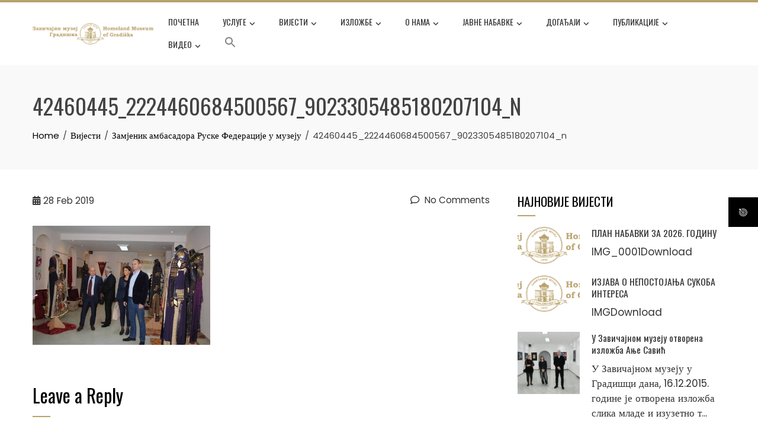

--- FILE ---
content_type: text/html; charset=UTF-8
request_url: https://muzejgradiska.com/%D0%B7%D0%B0%D0%BC%D1%98%D0%B5%D0%BD%D0%B8%D0%BA-%D0%B0%D0%BC%D0%B1%D0%B0%D1%81%D0%B0%D0%B4%D0%BE%D1%80%D0%B0-%D1%80%D1%83%D1%81%D0%BA%D0%B5-%D1%84%D0%B5%D0%B4%D0%B5%D1%80%D0%B0%D1%86%D0%B8%D1%98/42460445_2224460684500567_9023305485180207104_n/
body_size: 31192
content:
<!DOCTYPE html>
<html lang="en-US">

    <head>
        <meta charset="UTF-8">
        <meta name="viewport" content="width=device-width, initial-scale=1">
        <link rel="profile" href="http://gmpg.org/xfn/11">

        <meta name='robots' content='index, follow, max-image-preview:large, max-snippet:-1, max-video-preview:-1' />

	<!-- This site is optimized with the Yoast SEO plugin v26.8 - https://yoast.com/product/yoast-seo-wordpress/ -->
	<title>42460445_2224460684500567_9023305485180207104_n - Музеј Градишка</title>
	<link rel="canonical" href="https://muzejgradiska.com/замјеник-амбасадора-руске-федерациј/42460445_2224460684500567_9023305485180207104_n/" />
	<meta property="og:locale" content="en_US" />
	<meta property="og:type" content="article" />
	<meta property="og:title" content="42460445_2224460684500567_9023305485180207104_n - Музеј Градишка" />
	<meta property="og:url" content="https://muzejgradiska.com/замјеник-амбасадора-руске-федерациј/42460445_2224460684500567_9023305485180207104_n/" />
	<meta property="og:site_name" content="Музеј Градишка" />
	<meta property="article:publisher" content="https://www.facebook.com/pages/category/Community-Organization/%d0%97%d0%b0%d0%b2%d0%b8%d1%87%d0%b0%d1%98%d0%bd%d0%b8-%d0%9c%d1%83%d0%b7%d0%b5%d1%98-%d0%93%d1%80%d0%b0%d0%b4%d0%b8%d1%88%d0%ba%d0%b0-1642091729404135/" />
	<meta property="og:image" content="https://muzejgradiska.com/%D0%B7%D0%B0%D0%BC%D1%98%D0%B5%D0%BD%D0%B8%D0%BA-%D0%B0%D0%BC%D0%B1%D0%B0%D1%81%D0%B0%D0%B4%D0%BE%D1%80%D0%B0-%D1%80%D1%83%D1%81%D0%BA%D0%B5-%D1%84%D0%B5%D0%B4%D0%B5%D1%80%D0%B0%D1%86%D0%B8%D1%98/42460445_2224460684500567_9023305485180207104_n" />
	<meta property="og:image:width" content="960" />
	<meta property="og:image:height" content="642" />
	<meta property="og:image:type" content="image/jpeg" />
	<meta name="twitter:card" content="summary_large_image" />
	<script type="application/ld+json" class="yoast-schema-graph">{"@context":"https://schema.org","@graph":[{"@type":"WebPage","@id":"https://muzejgradiska.com/%D0%B7%D0%B0%D0%BC%D1%98%D0%B5%D0%BD%D0%B8%D0%BA-%D0%B0%D0%BC%D0%B1%D0%B0%D1%81%D0%B0%D0%B4%D0%BE%D1%80%D0%B0-%D1%80%D1%83%D1%81%D0%BA%D0%B5-%D1%84%D0%B5%D0%B4%D0%B5%D1%80%D0%B0%D1%86%D0%B8%D1%98/42460445_2224460684500567_9023305485180207104_n/","url":"https://muzejgradiska.com/%D0%B7%D0%B0%D0%BC%D1%98%D0%B5%D0%BD%D0%B8%D0%BA-%D0%B0%D0%BC%D0%B1%D0%B0%D1%81%D0%B0%D0%B4%D0%BE%D1%80%D0%B0-%D1%80%D1%83%D1%81%D0%BA%D0%B5-%D1%84%D0%B5%D0%B4%D0%B5%D1%80%D0%B0%D1%86%D0%B8%D1%98/42460445_2224460684500567_9023305485180207104_n/","name":"42460445_2224460684500567_9023305485180207104_n - Музеј Градишка","isPartOf":{"@id":"https://muzejgradiska.com/#website"},"primaryImageOfPage":{"@id":"https://muzejgradiska.com/%D0%B7%D0%B0%D0%BC%D1%98%D0%B5%D0%BD%D0%B8%D0%BA-%D0%B0%D0%BC%D0%B1%D0%B0%D1%81%D0%B0%D0%B4%D0%BE%D1%80%D0%B0-%D1%80%D1%83%D1%81%D0%BA%D0%B5-%D1%84%D0%B5%D0%B4%D0%B5%D1%80%D0%B0%D1%86%D0%B8%D1%98/42460445_2224460684500567_9023305485180207104_n/#primaryimage"},"image":{"@id":"https://muzejgradiska.com/%D0%B7%D0%B0%D0%BC%D1%98%D0%B5%D0%BD%D0%B8%D0%BA-%D0%B0%D0%BC%D0%B1%D0%B0%D1%81%D0%B0%D0%B4%D0%BE%D1%80%D0%B0-%D1%80%D1%83%D1%81%D0%BA%D0%B5-%D1%84%D0%B5%D0%B4%D0%B5%D1%80%D0%B0%D1%86%D0%B8%D1%98/42460445_2224460684500567_9023305485180207104_n/#primaryimage"},"thumbnailUrl":"https://muzejgradiska.com/wp-content/uploads/2018/11/42460445_2224460684500567_9023305485180207104_n.jpg","datePublished":"2019-02-28T11:40:38+00:00","breadcrumb":{"@id":"https://muzejgradiska.com/%D0%B7%D0%B0%D0%BC%D1%98%D0%B5%D0%BD%D0%B8%D0%BA-%D0%B0%D0%BC%D0%B1%D0%B0%D1%81%D0%B0%D0%B4%D0%BE%D1%80%D0%B0-%D1%80%D1%83%D1%81%D0%BA%D0%B5-%D1%84%D0%B5%D0%B4%D0%B5%D1%80%D0%B0%D1%86%D0%B8%D1%98/42460445_2224460684500567_9023305485180207104_n/#breadcrumb"},"inLanguage":"en-US","potentialAction":[{"@type":"ReadAction","target":["https://muzejgradiska.com/%D0%B7%D0%B0%D0%BC%D1%98%D0%B5%D0%BD%D0%B8%D0%BA-%D0%B0%D0%BC%D0%B1%D0%B0%D1%81%D0%B0%D0%B4%D0%BE%D1%80%D0%B0-%D1%80%D1%83%D1%81%D0%BA%D0%B5-%D1%84%D0%B5%D0%B4%D0%B5%D1%80%D0%B0%D1%86%D0%B8%D1%98/42460445_2224460684500567_9023305485180207104_n/"]}]},{"@type":"ImageObject","inLanguage":"en-US","@id":"https://muzejgradiska.com/%D0%B7%D0%B0%D0%BC%D1%98%D0%B5%D0%BD%D0%B8%D0%BA-%D0%B0%D0%BC%D0%B1%D0%B0%D1%81%D0%B0%D0%B4%D0%BE%D1%80%D0%B0-%D1%80%D1%83%D1%81%D0%BA%D0%B5-%D1%84%D0%B5%D0%B4%D0%B5%D1%80%D0%B0%D1%86%D0%B8%D1%98/42460445_2224460684500567_9023305485180207104_n/#primaryimage","url":"https://muzejgradiska.com/wp-content/uploads/2018/11/42460445_2224460684500567_9023305485180207104_n.jpg","contentUrl":"https://muzejgradiska.com/wp-content/uploads/2018/11/42460445_2224460684500567_9023305485180207104_n.jpg","width":960,"height":642},{"@type":"BreadcrumbList","@id":"https://muzejgradiska.com/%D0%B7%D0%B0%D0%BC%D1%98%D0%B5%D0%BD%D0%B8%D0%BA-%D0%B0%D0%BC%D0%B1%D0%B0%D1%81%D0%B0%D0%B4%D0%BE%D1%80%D0%B0-%D1%80%D1%83%D1%81%D0%BA%D0%B5-%D1%84%D0%B5%D0%B4%D0%B5%D1%80%D0%B0%D1%86%D0%B8%D1%98/42460445_2224460684500567_9023305485180207104_n/#breadcrumb","itemListElement":[{"@type":"ListItem","position":1,"name":"Home","item":"https://muzejgradiska.com/"},{"@type":"ListItem","position":2,"name":"Замјеник амбасадора Руске Федерације у музеју","item":"https://muzejgradiska.com/%d0%b7%d0%b0%d0%bc%d1%98%d0%b5%d0%bd%d0%b8%d0%ba-%d0%b0%d0%bc%d0%b1%d0%b0%d1%81%d0%b0%d0%b4%d0%be%d1%80%d0%b0-%d1%80%d1%83%d1%81%d0%ba%d0%b5-%d1%84%d0%b5%d0%b4%d0%b5%d1%80%d0%b0%d1%86%d0%b8%d1%98/"},{"@type":"ListItem","position":3,"name":"42460445_2224460684500567_9023305485180207104_n"}]},{"@type":"WebSite","@id":"https://muzejgradiska.com/#website","url":"https://muzejgradiska.com/","name":"muzej gradiska","description":"Завичајни музеј Градишка","publisher":{"@id":"https://muzejgradiska.com/#organization"},"potentialAction":[{"@type":"SearchAction","target":{"@type":"EntryPoint","urlTemplate":"https://muzejgradiska.com/?s={search_term_string}"},"query-input":{"@type":"PropertyValueSpecification","valueRequired":true,"valueName":"search_term_string"}}],"inLanguage":"en-US"},{"@type":"Organization","@id":"https://muzejgradiska.com/#organization","name":"Muzej","url":"https://muzejgradiska.com/","logo":{"@type":"ImageObject","inLanguage":"en-US","@id":"https://muzejgradiska.com/#/schema/logo/image/","url":"http://muzejgradiska.com/wp-content/uploads/2017/06/Logo_HHH.png","contentUrl":"http://muzejgradiska.com/wp-content/uploads/2017/06/Logo_HHH.png","width":500,"height":88,"caption":"Muzej"},"image":{"@id":"https://muzejgradiska.com/#/schema/logo/image/"},"sameAs":["https://www.facebook.com/pages/category/Community-Organization/Завичајни-Музеј-Градишка-1642091729404135/"]}]}</script>
	<!-- / Yoast SEO plugin. -->


<link rel='dns-prefetch' href='//fonts.googleapis.com' />
<link rel='dns-prefetch' href='//www.googletagmanager.com' />
<link rel="alternate" type="application/rss+xml" title="Музеј Градишка &raquo; Feed" href="https://muzejgradiska.com/feed/" />
<link rel="alternate" type="application/rss+xml" title="Музеј Градишка &raquo; Comments Feed" href="https://muzejgradiska.com/comments/feed/" />
<link rel="alternate" type="application/rss+xml" title="Музеј Градишка &raquo; 42460445_2224460684500567_9023305485180207104_n Comments Feed" href="https://muzejgradiska.com/%d0%b7%d0%b0%d0%bc%d1%98%d0%b5%d0%bd%d0%b8%d0%ba-%d0%b0%d0%bc%d0%b1%d0%b0%d1%81%d0%b0%d0%b4%d0%be%d1%80%d0%b0-%d1%80%d1%83%d1%81%d0%ba%d0%b5-%d1%84%d0%b5%d0%b4%d0%b5%d1%80%d0%b0%d1%86%d0%b8%d1%98/42460445_2224460684500567_9023305485180207104_n/feed/" />
<link rel="alternate" title="oEmbed (JSON)" type="application/json+oembed" href="https://muzejgradiska.com/wp-json/oembed/1.0/embed?url=https%3A%2F%2Fmuzejgradiska.com%2F%25d0%25b7%25d0%25b0%25d0%25bc%25d1%2598%25d0%25b5%25d0%25bd%25d0%25b8%25d0%25ba-%25d0%25b0%25d0%25bc%25d0%25b1%25d0%25b0%25d1%2581%25d0%25b0%25d0%25b4%25d0%25be%25d1%2580%25d0%25b0-%25d1%2580%25d1%2583%25d1%2581%25d0%25ba%25d0%25b5-%25d1%2584%25d0%25b5%25d0%25b4%25d0%25b5%25d1%2580%25d0%25b0%25d1%2586%25d0%25b8%25d1%2598%2F42460445_2224460684500567_9023305485180207104_n%2F" />
<link rel="alternate" title="oEmbed (XML)" type="text/xml+oembed" href="https://muzejgradiska.com/wp-json/oembed/1.0/embed?url=https%3A%2F%2Fmuzejgradiska.com%2F%25d0%25b7%25d0%25b0%25d0%25bc%25d1%2598%25d0%25b5%25d0%25bd%25d0%25b8%25d0%25ba-%25d0%25b0%25d0%25bc%25d0%25b1%25d0%25b0%25d1%2581%25d0%25b0%25d0%25b4%25d0%25be%25d1%2580%25d0%25b0-%25d1%2580%25d1%2583%25d1%2581%25d0%25ba%25d0%25b5-%25d1%2584%25d0%25b5%25d0%25b4%25d0%25b5%25d1%2580%25d0%25b0%25d1%2586%25d0%25b8%25d1%2598%2F42460445_2224460684500567_9023305485180207104_n%2F&#038;format=xml" />
<style id='wp-img-auto-sizes-contain-inline-css'>
img:is([sizes=auto i],[sizes^="auto," i]){contain-intrinsic-size:3000px 1500px}
/*# sourceURL=wp-img-auto-sizes-contain-inline-css */
</style>

<style id='wp-emoji-styles-inline-css'>

	img.wp-smiley, img.emoji {
		display: inline !important;
		border: none !important;
		box-shadow: none !important;
		height: 1em !important;
		width: 1em !important;
		margin: 0 0.07em !important;
		vertical-align: -0.1em !important;
		background: none !important;
		padding: 0 !important;
	}
/*# sourceURL=wp-emoji-styles-inline-css */
</style>
<link rel='stylesheet' id='wp-block-library-css' href='https://muzejgradiska.com/wp-includes/css/dist/block-library/style.min.css?ver=6.9' media='all' />
<style id='wp-block-library-theme-inline-css'>
.wp-block-audio :where(figcaption){color:#555;font-size:13px;text-align:center}.is-dark-theme .wp-block-audio :where(figcaption){color:#ffffffa6}.wp-block-audio{margin:0 0 1em}.wp-block-code{border:1px solid #ccc;border-radius:4px;font-family:Menlo,Consolas,monaco,monospace;padding:.8em 1em}.wp-block-embed :where(figcaption){color:#555;font-size:13px;text-align:center}.is-dark-theme .wp-block-embed :where(figcaption){color:#ffffffa6}.wp-block-embed{margin:0 0 1em}.blocks-gallery-caption{color:#555;font-size:13px;text-align:center}.is-dark-theme .blocks-gallery-caption{color:#ffffffa6}:root :where(.wp-block-image figcaption){color:#555;font-size:13px;text-align:center}.is-dark-theme :root :where(.wp-block-image figcaption){color:#ffffffa6}.wp-block-image{margin:0 0 1em}.wp-block-pullquote{border-bottom:4px solid;border-top:4px solid;color:currentColor;margin-bottom:1.75em}.wp-block-pullquote :where(cite),.wp-block-pullquote :where(footer),.wp-block-pullquote__citation{color:currentColor;font-size:.8125em;font-style:normal;text-transform:uppercase}.wp-block-quote{border-left:.25em solid;margin:0 0 1.75em;padding-left:1em}.wp-block-quote cite,.wp-block-quote footer{color:currentColor;font-size:.8125em;font-style:normal;position:relative}.wp-block-quote:where(.has-text-align-right){border-left:none;border-right:.25em solid;padding-left:0;padding-right:1em}.wp-block-quote:where(.has-text-align-center){border:none;padding-left:0}.wp-block-quote.is-large,.wp-block-quote.is-style-large,.wp-block-quote:where(.is-style-plain){border:none}.wp-block-search .wp-block-search__label{font-weight:700}.wp-block-search__button{border:1px solid #ccc;padding:.375em .625em}:where(.wp-block-group.has-background){padding:1.25em 2.375em}.wp-block-separator.has-css-opacity{opacity:.4}.wp-block-separator{border:none;border-bottom:2px solid;margin-left:auto;margin-right:auto}.wp-block-separator.has-alpha-channel-opacity{opacity:1}.wp-block-separator:not(.is-style-wide):not(.is-style-dots){width:100px}.wp-block-separator.has-background:not(.is-style-dots){border-bottom:none;height:1px}.wp-block-separator.has-background:not(.is-style-wide):not(.is-style-dots){height:2px}.wp-block-table{margin:0 0 1em}.wp-block-table td,.wp-block-table th{word-break:normal}.wp-block-table :where(figcaption){color:#555;font-size:13px;text-align:center}.is-dark-theme .wp-block-table :where(figcaption){color:#ffffffa6}.wp-block-video :where(figcaption){color:#555;font-size:13px;text-align:center}.is-dark-theme .wp-block-video :where(figcaption){color:#ffffffa6}.wp-block-video{margin:0 0 1em}:root :where(.wp-block-template-part.has-background){margin-bottom:0;margin-top:0;padding:1.25em 2.375em}
/*# sourceURL=/wp-includes/css/dist/block-library/theme.min.css */
</style>
<link rel='stylesheet' id='hfb-style-css' href='https://muzejgradiska.com/wp-content/plugins/hash-form/css/form-block.css?ver=1.3.8' media='all' />
<style id='global-styles-inline-css'>
:root{--wp--preset--aspect-ratio--square: 1;--wp--preset--aspect-ratio--4-3: 4/3;--wp--preset--aspect-ratio--3-4: 3/4;--wp--preset--aspect-ratio--3-2: 3/2;--wp--preset--aspect-ratio--2-3: 2/3;--wp--preset--aspect-ratio--16-9: 16/9;--wp--preset--aspect-ratio--9-16: 9/16;--wp--preset--color--black: #000000;--wp--preset--color--cyan-bluish-gray: #abb8c3;--wp--preset--color--white: #ffffff;--wp--preset--color--pale-pink: #f78da7;--wp--preset--color--vivid-red: #cf2e2e;--wp--preset--color--luminous-vivid-orange: #ff6900;--wp--preset--color--luminous-vivid-amber: #fcb900;--wp--preset--color--light-green-cyan: #7bdcb5;--wp--preset--color--vivid-green-cyan: #00d084;--wp--preset--color--pale-cyan-blue: #8ed1fc;--wp--preset--color--vivid-cyan-blue: #0693e3;--wp--preset--color--vivid-purple: #9b51e0;--wp--preset--gradient--vivid-cyan-blue-to-vivid-purple: linear-gradient(135deg,rgb(6,147,227) 0%,rgb(155,81,224) 100%);--wp--preset--gradient--light-green-cyan-to-vivid-green-cyan: linear-gradient(135deg,rgb(122,220,180) 0%,rgb(0,208,130) 100%);--wp--preset--gradient--luminous-vivid-amber-to-luminous-vivid-orange: linear-gradient(135deg,rgb(252,185,0) 0%,rgb(255,105,0) 100%);--wp--preset--gradient--luminous-vivid-orange-to-vivid-red: linear-gradient(135deg,rgb(255,105,0) 0%,rgb(207,46,46) 100%);--wp--preset--gradient--very-light-gray-to-cyan-bluish-gray: linear-gradient(135deg,rgb(238,238,238) 0%,rgb(169,184,195) 100%);--wp--preset--gradient--cool-to-warm-spectrum: linear-gradient(135deg,rgb(74,234,220) 0%,rgb(151,120,209) 20%,rgb(207,42,186) 40%,rgb(238,44,130) 60%,rgb(251,105,98) 80%,rgb(254,248,76) 100%);--wp--preset--gradient--blush-light-purple: linear-gradient(135deg,rgb(255,206,236) 0%,rgb(152,150,240) 100%);--wp--preset--gradient--blush-bordeaux: linear-gradient(135deg,rgb(254,205,165) 0%,rgb(254,45,45) 50%,rgb(107,0,62) 100%);--wp--preset--gradient--luminous-dusk: linear-gradient(135deg,rgb(255,203,112) 0%,rgb(199,81,192) 50%,rgb(65,88,208) 100%);--wp--preset--gradient--pale-ocean: linear-gradient(135deg,rgb(255,245,203) 0%,rgb(182,227,212) 50%,rgb(51,167,181) 100%);--wp--preset--gradient--electric-grass: linear-gradient(135deg,rgb(202,248,128) 0%,rgb(113,206,126) 100%);--wp--preset--gradient--midnight: linear-gradient(135deg,rgb(2,3,129) 0%,rgb(40,116,252) 100%);--wp--preset--font-size--small: 0.9rem;--wp--preset--font-size--medium: 1.05rem;--wp--preset--font-size--large: clamp(1.39rem, 1.39rem + ((1vw - 0.2rem) * 0.836), 1.85rem);--wp--preset--font-size--x-large: clamp(1.85rem, 1.85rem + ((1vw - 0.2rem) * 1.182), 2.5rem);--wp--preset--font-size--xx-large: clamp(2.5rem, 2.5rem + ((1vw - 0.2rem) * 1.4), 3.27rem);--wp--preset--spacing--20: 0.44rem;--wp--preset--spacing--30: 0.67rem;--wp--preset--spacing--40: 1rem;--wp--preset--spacing--50: 1.5rem;--wp--preset--spacing--60: 2.25rem;--wp--preset--spacing--70: 3.38rem;--wp--preset--spacing--80: 5.06rem;--wp--preset--shadow--natural: 6px 6px 9px rgba(0, 0, 0, 0.2);--wp--preset--shadow--deep: 12px 12px 50px rgba(0, 0, 0, 0.4);--wp--preset--shadow--sharp: 6px 6px 0px rgba(0, 0, 0, 0.2);--wp--preset--shadow--outlined: 6px 6px 0px -3px rgb(255, 255, 255), 6px 6px rgb(0, 0, 0);--wp--preset--shadow--crisp: 6px 6px 0px rgb(0, 0, 0);}:root { --wp--style--global--content-size: var(--total-container-width, var(--total-wide-container-width, 1170px));--wp--style--global--wide-size: 1200px; }:where(body) { margin: 0; }.wp-site-blocks > .alignleft { float: left; margin-right: 2em; }.wp-site-blocks > .alignright { float: right; margin-left: 2em; }.wp-site-blocks > .aligncenter { justify-content: center; margin-left: auto; margin-right: auto; }:where(.wp-site-blocks) > * { margin-block-start: 24px; margin-block-end: 0; }:where(.wp-site-blocks) > :first-child { margin-block-start: 0; }:where(.wp-site-blocks) > :last-child { margin-block-end: 0; }:root { --wp--style--block-gap: 24px; }:root :where(.is-layout-flow) > :first-child{margin-block-start: 0;}:root :where(.is-layout-flow) > :last-child{margin-block-end: 0;}:root :where(.is-layout-flow) > *{margin-block-start: 24px;margin-block-end: 0;}:root :where(.is-layout-constrained) > :first-child{margin-block-start: 0;}:root :where(.is-layout-constrained) > :last-child{margin-block-end: 0;}:root :where(.is-layout-constrained) > *{margin-block-start: 24px;margin-block-end: 0;}:root :where(.is-layout-flex){gap: 24px;}:root :where(.is-layout-grid){gap: 24px;}.is-layout-flow > .alignleft{float: left;margin-inline-start: 0;margin-inline-end: 2em;}.is-layout-flow > .alignright{float: right;margin-inline-start: 2em;margin-inline-end: 0;}.is-layout-flow > .aligncenter{margin-left: auto !important;margin-right: auto !important;}.is-layout-constrained > .alignleft{float: left;margin-inline-start: 0;margin-inline-end: 2em;}.is-layout-constrained > .alignright{float: right;margin-inline-start: 2em;margin-inline-end: 0;}.is-layout-constrained > .aligncenter{margin-left: auto !important;margin-right: auto !important;}.is-layout-constrained > :where(:not(.alignleft):not(.alignright):not(.alignfull)){max-width: var(--wp--style--global--content-size);margin-left: auto !important;margin-right: auto !important;}.is-layout-constrained > .alignwide{max-width: var(--wp--style--global--wide-size);}body .is-layout-flex{display: flex;}.is-layout-flex{flex-wrap: wrap;align-items: center;}.is-layout-flex > :is(*, div){margin: 0;}body .is-layout-grid{display: grid;}.is-layout-grid > :is(*, div){margin: 0;}body{padding-top: 0px;padding-right: 0px;padding-bottom: 0px;padding-left: 0px;}:root :where(.wp-element-button, .wp-block-button__link){background-color: #32373c;border-width: 0;color: #fff;font-family: inherit;font-size: inherit;font-style: inherit;font-weight: inherit;letter-spacing: inherit;line-height: inherit;padding-top: calc(0.667em + 2px);padding-right: calc(1.333em + 2px);padding-bottom: calc(0.667em + 2px);padding-left: calc(1.333em + 2px);text-decoration: none;text-transform: inherit;}.has-black-color{color: var(--wp--preset--color--black) !important;}.has-cyan-bluish-gray-color{color: var(--wp--preset--color--cyan-bluish-gray) !important;}.has-white-color{color: var(--wp--preset--color--white) !important;}.has-pale-pink-color{color: var(--wp--preset--color--pale-pink) !important;}.has-vivid-red-color{color: var(--wp--preset--color--vivid-red) !important;}.has-luminous-vivid-orange-color{color: var(--wp--preset--color--luminous-vivid-orange) !important;}.has-luminous-vivid-amber-color{color: var(--wp--preset--color--luminous-vivid-amber) !important;}.has-light-green-cyan-color{color: var(--wp--preset--color--light-green-cyan) !important;}.has-vivid-green-cyan-color{color: var(--wp--preset--color--vivid-green-cyan) !important;}.has-pale-cyan-blue-color{color: var(--wp--preset--color--pale-cyan-blue) !important;}.has-vivid-cyan-blue-color{color: var(--wp--preset--color--vivid-cyan-blue) !important;}.has-vivid-purple-color{color: var(--wp--preset--color--vivid-purple) !important;}.has-black-background-color{background-color: var(--wp--preset--color--black) !important;}.has-cyan-bluish-gray-background-color{background-color: var(--wp--preset--color--cyan-bluish-gray) !important;}.has-white-background-color{background-color: var(--wp--preset--color--white) !important;}.has-pale-pink-background-color{background-color: var(--wp--preset--color--pale-pink) !important;}.has-vivid-red-background-color{background-color: var(--wp--preset--color--vivid-red) !important;}.has-luminous-vivid-orange-background-color{background-color: var(--wp--preset--color--luminous-vivid-orange) !important;}.has-luminous-vivid-amber-background-color{background-color: var(--wp--preset--color--luminous-vivid-amber) !important;}.has-light-green-cyan-background-color{background-color: var(--wp--preset--color--light-green-cyan) !important;}.has-vivid-green-cyan-background-color{background-color: var(--wp--preset--color--vivid-green-cyan) !important;}.has-pale-cyan-blue-background-color{background-color: var(--wp--preset--color--pale-cyan-blue) !important;}.has-vivid-cyan-blue-background-color{background-color: var(--wp--preset--color--vivid-cyan-blue) !important;}.has-vivid-purple-background-color{background-color: var(--wp--preset--color--vivid-purple) !important;}.has-black-border-color{border-color: var(--wp--preset--color--black) !important;}.has-cyan-bluish-gray-border-color{border-color: var(--wp--preset--color--cyan-bluish-gray) !important;}.has-white-border-color{border-color: var(--wp--preset--color--white) !important;}.has-pale-pink-border-color{border-color: var(--wp--preset--color--pale-pink) !important;}.has-vivid-red-border-color{border-color: var(--wp--preset--color--vivid-red) !important;}.has-luminous-vivid-orange-border-color{border-color: var(--wp--preset--color--luminous-vivid-orange) !important;}.has-luminous-vivid-amber-border-color{border-color: var(--wp--preset--color--luminous-vivid-amber) !important;}.has-light-green-cyan-border-color{border-color: var(--wp--preset--color--light-green-cyan) !important;}.has-vivid-green-cyan-border-color{border-color: var(--wp--preset--color--vivid-green-cyan) !important;}.has-pale-cyan-blue-border-color{border-color: var(--wp--preset--color--pale-cyan-blue) !important;}.has-vivid-cyan-blue-border-color{border-color: var(--wp--preset--color--vivid-cyan-blue) !important;}.has-vivid-purple-border-color{border-color: var(--wp--preset--color--vivid-purple) !important;}.has-vivid-cyan-blue-to-vivid-purple-gradient-background{background: var(--wp--preset--gradient--vivid-cyan-blue-to-vivid-purple) !important;}.has-light-green-cyan-to-vivid-green-cyan-gradient-background{background: var(--wp--preset--gradient--light-green-cyan-to-vivid-green-cyan) !important;}.has-luminous-vivid-amber-to-luminous-vivid-orange-gradient-background{background: var(--wp--preset--gradient--luminous-vivid-amber-to-luminous-vivid-orange) !important;}.has-luminous-vivid-orange-to-vivid-red-gradient-background{background: var(--wp--preset--gradient--luminous-vivid-orange-to-vivid-red) !important;}.has-very-light-gray-to-cyan-bluish-gray-gradient-background{background: var(--wp--preset--gradient--very-light-gray-to-cyan-bluish-gray) !important;}.has-cool-to-warm-spectrum-gradient-background{background: var(--wp--preset--gradient--cool-to-warm-spectrum) !important;}.has-blush-light-purple-gradient-background{background: var(--wp--preset--gradient--blush-light-purple) !important;}.has-blush-bordeaux-gradient-background{background: var(--wp--preset--gradient--blush-bordeaux) !important;}.has-luminous-dusk-gradient-background{background: var(--wp--preset--gradient--luminous-dusk) !important;}.has-pale-ocean-gradient-background{background: var(--wp--preset--gradient--pale-ocean) !important;}.has-electric-grass-gradient-background{background: var(--wp--preset--gradient--electric-grass) !important;}.has-midnight-gradient-background{background: var(--wp--preset--gradient--midnight) !important;}.has-small-font-size{font-size: var(--wp--preset--font-size--small) !important;}.has-medium-font-size{font-size: var(--wp--preset--font-size--medium) !important;}.has-large-font-size{font-size: var(--wp--preset--font-size--large) !important;}.has-x-large-font-size{font-size: var(--wp--preset--font-size--x-large) !important;}.has-xx-large-font-size{font-size: var(--wp--preset--font-size--xx-large) !important;}
:root :where(.wp-block-pullquote){font-size: clamp(0.984em, 0.984rem + ((1vw - 0.2em) * 0.938), 1.5em);line-height: 1.6;}
/*# sourceURL=global-styles-inline-css */
</style>
<link rel='stylesheet' id='contact-form-7-css' href='https://muzejgradiska.com/wp-content/plugins/contact-form-7/includes/css/styles.css?ver=6.1.4' media='all' />
<link rel='stylesheet' id='fontawesome-6.3.0-css' href='https://muzejgradiska.com/wp-content/plugins/simple-floating-menu/assets/css/fontawesome-6.3.0.css?ver=1.3.2' media='all' />
<link rel='stylesheet' id='eleganticons-css' href='https://muzejgradiska.com/wp-content/plugins/simple-floating-menu/assets/css/eleganticons.css?ver=1.3.2' media='all' />
<link rel='stylesheet' id='essentialicon-css' href='https://muzejgradiska.com/wp-content/plugins/simple-floating-menu/assets/css/essentialicon.css?ver=1.3.2' media='all' />
<link rel='stylesheet' id='iconfont-css' href='https://muzejgradiska.com/wp-content/plugins/simple-floating-menu/assets/css/icofont.css?ver=1.3.2' media='all' />
<link rel='stylesheet' id='materialdesignicons-css' href='https://muzejgradiska.com/wp-content/plugins/simple-floating-menu/assets/css/materialdesignicons.css?ver=1.3.2' media='all' />
<link rel='stylesheet' id='sfm-style-css' href='https://muzejgradiska.com/wp-content/plugins/simple-floating-menu/assets/css/style.css?ver=1.3.2' media='all' />
<style id='sfm-style-inline-css'>
.sfm-floating-menu a.sfm-shape-button{height:50px;width:50px}.sfm-floating-menu a.sfm-shape-button{font-size:16px}.sfm-floating-menu i{top:0px}.sfm-floating-menu.horizontal{margin:0 -2.5px}.sfm-floating-menu.vertical{margin:-2.5px 0}.sfm-floating-menu.horizontal .sfm-button{margin:0 2.5px}.sfm-floating-menu.vertical .sfm-button{margin:2.5px 0}.sfm-floating-menu.top-left,.sfm-floating-menu.top-right,.sfm-floating-menu.top-middle{top:0px}.sfm-floating-menu.bottom-left,.sfm-floating-menu.bottom-right,.sfm-floating-menu.bottom-middle{bottom:0px}.sfm-floating-menu.top-left,.sfm-floating-menu.bottom-left,.sfm-floating-menu.middle-left{left:0px}.sfm-floating-menu.top-right,.sfm-floating-menu.bottom-right,.sfm-floating-menu.middle-right{right:0px}.sfm-floating-menu{z-index:999}.sfm-floating-menu .sfm-696f829aeda64 a.sfm-shape-button{background:#000000}.sfm-floating-menu .sfm-696f829aeda64 a.sfm-shape-button{color:#FFFFFF}.sfm-floating-menu .sfm-696f829aeda64:hover a.sfm-shape-button{background:#000000}.sfm-floating-menu .sfm-696f829aeda64:hover a.sfm-shape-button{color:#FFFFFF}.sfm-floating-menu .sfm-696f829aeda64 .sfm-tool-tip{background:#000000}.sfm-floating-menu.top-left.horizontal .sfm-696f829aeda64 .sfm-tool-tip:after,.sfm-floating-menu.top-middle.horizontal .sfm-696f829aeda64 .sfm-tool-tip:after,.sfm-floating-menu.top-right.horizontal .sfm-696f829aeda64 .sfm-tool-tip:after{border-color:transparent transparent #000000 transparent}.sfm-floating-menu.top-left.vertical .sfm-696f829aeda64 .sfm-tool-tip:after,.sfm-floating-menu.top-middle.vertical .sfm-696f829aeda64 .sfm-tool-tip:after,.sfm-floating-menu.bottom-left.vertical .sfm-696f829aeda64 .sfm-tool-tip:after,.sfm-floating-menu.bottom-middle.vertical .sfm-696f829aeda64 .sfm-tool-tip:after,.sfm-floating-menu.middle-left.vertical .sfm-696f829aeda64 .sfm-tool-tip:after{border-color:transparent #000000 transparent transparent}.sfm-floating-menu.top-right.vertical .sfm-696f829aeda64 .sfm-tool-tip:after,.sfm-floating-menu.middle-right.vertical .sfm-696f829aeda64 .sfm-tool-tip:after,.sfm-floating-menu.bottom-right.vertical .sfm-696f829aeda64 .sfm-tool-tip:after{border-color:transparent transparent transparent #000000}.sfm-floating-menu.bottom-left.horizontal .sfm-696f829aeda64 .sfm-tool-tip:after,.sfm-floating-menu.bottom-middle.horizontal .sfm-696f829aeda64 .sfm-tool-tip:after,.sfm-floating-menu.bottom-right.horizontal .sfm-696f829aeda64 .sfm-tool-tip:after,.sfm-floating-menu.middle-left.horizontal .sfm-696f829aeda64 .sfm-tool-tip:after,.sfm-floating-menu.middle-right.horizontal .sfm-696f829aeda64 .sfm-tool-tip:after{border-color:#000000 transparent transparent transparent}.sfm-floating-menu .sfm-696f829aeda64 .sfm-tool-tip a{color:#FFFFFF}.sfm-floating-menu .sfm-tool-tip a{font-family:Open Sans}.sfm-floating-menu .sfm-tool-tip a{font-weight:400;font-style:normal}.sfm-floating-menu .sfm-tool-tip a{text-transform:none}.sfm-floating-menu .sfm-tool-tip a{text-decoration:none}.sfm-floating-menu .sfm-tool-tip a{font-size:16px}.sfm-floating-menu .sfm-tool-tip a{line-height:1}.sfm-floating-menu .sfm-tool-tip a{letter-spacing:0px}.sfm-floating-menu .sfm-button{--sfm-button-shadow-x:0px}.sfm-floating-menu .sfm-button{--sfm-button-shadow-y:0px}.sfm-floating-menu .sfm-button{--sfm-button-shadow-blur:0px}
/*# sourceURL=sfm-style-inline-css */
</style>
<link rel='stylesheet' id='sfm-fonts-css' href='https://fonts.googleapis.com/css?family=Open+Sans%3A300%2C400%2C500%2C600%2C700%2C800%2C300i%2C400i%2C500i%2C600i%2C700i%2C800i&#038;subset=latin%2Clatin-ext&#038;ver=1.3.2' media='all' />
<link rel='stylesheet' id='cmplz-general-css' href='https://muzejgradiska.com/wp-content/plugins/complianz-gdpr/assets/css/cookieblocker.min.css?ver=1768901773' media='all' />
<link rel='stylesheet' id='ivory-search-styles-css' href='https://muzejgradiska.com/wp-content/plugins/add-search-to-menu/public/css/ivory-search.min.css?ver=5.5.13' media='all' />
<link rel='stylesheet' id='social-menu-icons-css' href='https://muzejgradiska.com/wp-content/plugins/social-menu-icons/css/main.min.css?ver=20180919' media='all' />
<link rel='stylesheet' id='animate-css' href='https://muzejgradiska.com/wp-content/themes/total/css/animate.css?ver=2.2.0' media='all' />
<link rel='stylesheet' id='fontawesome-6.4.2-css' href='https://muzejgradiska.com/wp-content/themes/total/css/fontawesome-6.3.0.css?ver=2.2.0' media='all' />
<link rel='stylesheet' id='font-awesome-v4-shims-css' href='https://muzejgradiska.com/wp-content/themes/total/css/v4-shims.css?ver=2.2.0' media='all' />
<link rel='stylesheet' id='owl-carousel-css' href='https://muzejgradiska.com/wp-content/themes/total/css/owl.carousel.css?ver=2.2.0' media='all' />
<link rel='stylesheet' id='nivo-lightbox-css' href='https://muzejgradiska.com/wp-content/themes/total/css/nivo-lightbox.css?ver=2.2.0' media='all' />
<link rel='stylesheet' id='total-style-css' href='https://muzejgradiska.com/wp-content/themes/total/style.css?ver=2.2.0' media='all' />
<style id='total-style-inline-css'>
:root{--total-template-color:#b9a26b;--total-template-transparent-color:rgba(185,162,107,0.9);--total-sidebar-width:30%;--total-container-width:1170px;--total-fluid-container-width:80%;--total-container-padding:80px;--total-content-header-color:#000000;--total-content-text-color :#333333;--total-content-link-color :#000000;--total-content-link-hov-color :;--total-title-color :#333333;--total-tagline-color :#333333;--total-footer-bg-url:url(https://muzejgradiska.com/wp-content/themes/total/images/footer-bg.jpg);--total-footer-bg-size:auto;--total-footer-bg-repeat:repeat;--total-footer-bg-position:center center;--total-footer-bg-attachment:scroll;--total-footer-bg-overlay:;--total-footer-bg-color:#222222;--total-top-footer-title-color:#EEEEEE;--total-top-footer-text-color:#000000;--total-footer-anchor-color:#EEEEEE;--total-bottom-footer-text-color:#EEEEEE;--total-bottom-footer-anchor-color:#EEEEEE;--total-cta-bg:url(http://muzejgradiska.com/wp-content/uploads/2020/11/vijecnica3-3.jpg)}:root{}.ht-header{border-top:4px solid var(--total-template-color)}#ht-colophon{border-top:4px solid var(--total-template-color)}@media screen and (max-width:1170px){.ht-container,.elementor-section.elementor-section-boxed.elementor-section-stretched>.elementor-container,.elementor-template-full-width .elementor-section.elementor-section-boxed>.elementor-container,.e-con.e-parent>.e-con-inner{width:100% !important;padding-left:30px !important;padding-right:30px !important} body.ht-boxed #ht-page{width:95% !important} .ht-slide-caption{width:80% !important}}
/*# sourceURL=total-style-inline-css */
</style>
<link rel='stylesheet' id='total-fonts-css' href='https://fonts.googleapis.com/css?family=Poppins%3A100%2C100i%2C200%2C200i%2C300%2C300i%2C400%2C400i%2C500%2C500i%2C600%2C600i%2C700%2C700i%2C800%2C800i%2C900%2C900i%7COswald%3A200%2C300%2C400%2C500%2C600%2C700&#038;subset=latin%2Clatin-ext&#038;display=swap' media='all' />
<link rel='stylesheet' id='dashicons-css' href='https://muzejgradiska.com/wp-includes/css/dashicons.min.css?ver=6.9' media='all' />
<link rel='stylesheet' id='jquery-timepicker-css' href='https://muzejgradiska.com/wp-content/plugins/hash-form/css/jquery.timepicker.css?ver=1.3.8' media='all' />
<link rel='stylesheet' id='hashform-file-uploader-css' href='https://muzejgradiska.com/wp-content/plugins/hash-form/css/file-uploader.css?ver=1.3.8' media='all' />
<link rel='stylesheet' id='hashform-style-css' href='https://muzejgradiska.com/wp-content/plugins/hash-form/css/style.css?ver=1.3.8' media='all' />
<script async src="https://muzejgradiska.com/wp-content/plugins/burst-statistics/assets/js/timeme/timeme.min.js?ver=1768901771" id="burst-timeme-js"></script>
<script async src="https://muzejgradiska.com/wp-content/uploads/burst/js/burst.min.js?ver=1768901809" id="burst-js"></script>
<script src="https://muzejgradiska.com/wp-includes/js/jquery/jquery.min.js?ver=3.7.1" id="jquery-core-js"></script>
<script src="https://muzejgradiska.com/wp-includes/js/jquery/jquery-migrate.min.js?ver=3.4.1" id="jquery-migrate-js"></script>
<link rel="https://api.w.org/" href="https://muzejgradiska.com/wp-json/" /><link rel="alternate" title="JSON" type="application/json" href="https://muzejgradiska.com/wp-json/wp/v2/media/636" /><link rel="EditURI" type="application/rsd+xml" title="RSD" href="https://muzejgradiska.com/xmlrpc.php?rsd" />
<meta name="generator" content="WordPress 6.9" />
<link rel='shortlink' href='https://muzejgradiska.com/?p=636' />
<meta name="generator" content="Site Kit by Google 1.170.0" />
<!-- Google AdSense meta tags added by Site Kit -->
<meta name="google-adsense-platform-account" content="ca-host-pub-2644536267352236">
<meta name="google-adsense-platform-domain" content="sitekit.withgoogle.com">
<!-- End Google AdSense meta tags added by Site Kit -->
<meta name="generator" content="Elementor 3.34.2; features: e_font_icon_svg, additional_custom_breakpoints; settings: css_print_method-external, google_font-enabled, font_display-swap">
			<style>
				.e-con.e-parent:nth-of-type(n+4):not(.e-lazyloaded):not(.e-no-lazyload),
				.e-con.e-parent:nth-of-type(n+4):not(.e-lazyloaded):not(.e-no-lazyload) * {
					background-image: none !important;
				}
				@media screen and (max-height: 1024px) {
					.e-con.e-parent:nth-of-type(n+3):not(.e-lazyloaded):not(.e-no-lazyload),
					.e-con.e-parent:nth-of-type(n+3):not(.e-lazyloaded):not(.e-no-lazyload) * {
						background-image: none !important;
					}
				}
				@media screen and (max-height: 640px) {
					.e-con.e-parent:nth-of-type(n+2):not(.e-lazyloaded):not(.e-no-lazyload),
					.e-con.e-parent:nth-of-type(n+2):not(.e-lazyloaded):not(.e-no-lazyload) * {
						background-image: none !important;
					}
				}
			</style>
			<link rel="icon" href="https://muzejgradiska.com/wp-content/uploads/2018/08/Logo_HHH-80x80.png" sizes="32x32" />
<link rel="icon" href="https://muzejgradiska.com/wp-content/uploads/2018/08/Logo_HHH.png" sizes="192x192" />
<link rel="apple-touch-icon" href="https://muzejgradiska.com/wp-content/uploads/2018/08/Logo_HHH.png" />
<meta name="msapplication-TileImage" content="https://muzejgradiska.com/wp-content/uploads/2018/08/Logo_HHH.png" />
		<style id="wp-custom-css">
			#ht-colophon{
    background: rgba(255,255,255);
}

#ht-colophon .widget-title{
    letter-spacing: 1px;
    text-transform: uppercase;
    color: #000000;
    margin-bottom: 15px;
}

#ht-top-footer{
    color: #000000;
    padding: 50px 0;
}

p { 
font-size:20px; 
}

#ht-bottom-footer{
    background: rgba(185,162,107);
    padding: 30px 0;
    color: #ffffff;
    line-height: 1.2;
    text-align: center;
}

.widget_archive select {
	border-color: #000000;
	color: #000000;

}

.ht-blog-read-more a:hover{
    background: #000;
    color: #fff;
}

.entry-readmore a{
    background: #B9A26B;
    padding: 0 20px;
    line-height: 40px;
    color: #ffffff;
    border: 0;
    -moz-transition: all 0.3s ease;
    -webkit-transition: all 0.3s ease;
    transition: all 0.3s ease;
    display: inline-block;
}

.entry-readmore a:hover{
    background: #000000;
    color: #ffffff;
}

.ht-cta-buttons a.ht-cta-button1:hover{
    background: #000000;
    color: #ffffff;
}


.home.blog .pagination{
    margin-bottom: 40px;
}

.pagination .page-numbers{
    display: inline-block;
    margin: 0 2px;
    background: ##B9A26B;
    color: #ffffff;
    padding: 10px 15px;
    line-height: 1;
}

.pagination .page-numbers.current,
.pagination .page-numbers:hover{
    background: #000000;
    color: #ffffff;
}

#ht-back-top{
    position: fixed;
    right: 10px;
    bottom: 10px;
    background: #000;
    height: 60px;
    width: 40px;
    text-align: center;
    color: #ffffff;
    line-height: 60px;
    z-index: 99;
    cursor: pointer;
    transition: all 0.3s ease;
    -moz-transition: all 0.3s ease;
    -webkit-transition: all 0.3s ease;
}

#ht-back-top:hover{
    background: #d50000;
}

#ht-back-top.ht-hide{
    bottom: -100px;
}

.wpforms-form button[type=submit] {
    background-color: #B9A26B !important;
    border-color: #B9A26B !important;
    color: #ffffff !important;
}
 
.wpforms-form button[type=submit]:hover {
   background-color: #000000 !important;
    border-color: #000000 !important;
    color: #ffffff !important;
}

.error404 .error-404{
    display: block;
    text-align: center;
    font-size: 200px;
    color: #B9A26B;
    line-height: 1.2;
}

.error404 .oops-text{
    text-align: center;
}		</style>
		<style type="text/css" media="screen">.is-menu path.search-icon-path { fill: #848484;}body .popup-search-close:after, body .search-close:after { border-color: #848484;}body .popup-search-close:before, body .search-close:before { border-color: #848484;}</style>    </head>

    <body class="attachment wp-singular attachment-template-default single single-attachment postid-636 attachmentid-636 attachment-jpeg wp-custom-logo wp-embed-responsive wp-theme-total total he-total ht-wide ht-sticky-header elementor-default elementor-kit-6107" data-burst_id="636" data-burst_type="attachment">
        <div id="ht-page"><a class="skip-link screen-reader-text" href="#ht-content">Skip to content</a>        <header id="ht-masthead" class="ht-site-header">
            <div class="ht-header">
                <div class="ht-container">
                    <div id="ht-site-branding">
                        <a href="https://muzejgradiska.com/" class="custom-logo-link" rel="home"><img width="500" height="88" src="https://muzejgradiska.com/wp-content/uploads/2017/06/Logo_HHH.png" class="custom-logo" alt="Музеј Градишка" decoding="async" srcset="https://muzejgradiska.com/wp-content/uploads/2017/06/Logo_HHH.png 500w, https://muzejgradiska.com/wp-content/uploads/2017/06/Logo_HHH-300x53.png 300w, https://muzejgradiska.com/wp-content/uploads/2017/06/Logo_HHH-260x46.png 260w, https://muzejgradiska.com/wp-content/uploads/2017/06/Logo_HHH-50x9.png 50w, https://muzejgradiska.com/wp-content/uploads/2017/06/Logo_HHH-150x26.png 150w" sizes="(max-width: 500px) 100vw, 500px" /></a>                    </div>

                    <nav id="ht-site-navigation" class="ht-main-navigation">
                                <a href="#" class="toggle-bar"><span></span></a>
        <div class="ht-menu ht-clearfix"><ul id="menu-%d0%b3%d0%bb%d0%b0%d0%b2%d0%bd%d0%b8-%d0%bc%d0%b5%d0%bd%d0%b8" class="ht-clearfix"><li id="menu-item-1046" class="menu-item menu-item-type-post_type menu-item-object-page menu-item-home menu-item-1046"><a href="https://muzejgradiska.com/">Почетна</a></li>
<li id="menu-item-1661" class="menu-item menu-item-type-post_type menu-item-object-page menu-item-has-children menu-item-1661"><a href="https://muzejgradiska.com/usluge/">Услуге</a>
<ul class="sub-menu">
	<li id="menu-item-1711" class="menu-item menu-item-type-post_type menu-item-object-page menu-item-1711"><a href="https://muzejgradiska.com/strucna-vodenja/">Стручна вођења</a></li>
	<li id="menu-item-1712" class="menu-item menu-item-type-post_type menu-item-object-page menu-item-1712"><a href="https://muzejgradiska.com/izdavastvo/">Издавашто</a></li>
	<li id="menu-item-161" class="menu-item menu-item-type-post_type menu-item-object-page menu-item-161"><a href="https://muzejgradiska.com/iznajmljivanje-prostora-za-dogadjaje/">Изнајмљивање простора за догађаје</a></li>
</ul>
</li>
<li id="menu-item-1719" class="menu-item menu-item-type-taxonomy menu-item-object-category menu-item-has-children menu-item-1719"><a href="https://muzejgradiska.com/vijesti/">Вијести</a>
<ul class="sub-menu">
	<li id="menu-item-1738" class="menu-item menu-item-type-post_type menu-item-object-page current_page_parent menu-item-1738"><a href="https://muzejgradiska.com/najnovije-vijesti/">Најновије вијести</a></li>
	<li id="menu-item-1783" class="menu-item menu-item-type-taxonomy menu-item-object-category menu-item-1783"><a href="https://muzejgradiska.com/najave-dogadjaja/">Најаве догађаја</a></li>
	<li id="menu-item-1784" class="menu-item menu-item-type-taxonomy menu-item-object-category menu-item-1784"><a href="https://muzejgradiska.com/mediji/">Медији</a></li>
</ul>
</li>
<li id="menu-item-1670" class="menu-item menu-item-type-post_type menu-item-object-page menu-item-has-children menu-item-1670"><a href="https://muzejgradiska.com/izlozbe/">Изложбе</a>
<ul class="sub-menu">
	<li id="menu-item-1747" class="menu-item menu-item-type-post_type menu-item-object-page menu-item-1747"><a href="https://muzejgradiska.com/gostujuce-izlozbe/">Гостујуће изложбе</a></li>
	<li id="menu-item-1750" class="menu-item menu-item-type-post_type menu-item-object-page menu-item-1750"><a href="https://muzejgradiska.com/stalne-postavke/">Сталне поставке</a></li>
	<li id="menu-item-1368" class="menu-item menu-item-type-custom menu-item-object-custom menu-item-has-children menu-item-1368"><a href="#skulpture-i-mozaici">Скулптуре и мозаици</a>
	<ul class="sub-menu">
		<li id="menu-item-1380" class="menu-item menu-item-type-post_type menu-item-object-page menu-item-1380"><a href="https://muzejgradiska.com/naziv-skulpture-forma-koja-se-razvija/">Назив скулптуре: Форма која се развија</a></li>
		<li id="menu-item-1381" class="menu-item menu-item-type-post_type menu-item-object-page menu-item-1381"><a href="https://muzejgradiska.com/naziv-skulpture-knjiga/">Назив скулптуре: Књига</a></li>
		<li id="menu-item-1382" class="menu-item menu-item-type-post_type menu-item-object-page menu-item-1382"><a href="https://muzejgradiska.com/naziv-mozaika-neprekidnosti/">Назив мозаика: Непрекидности</a></li>
		<li id="menu-item-1383" class="menu-item menu-item-type-post_type menu-item-object-page menu-item-1383"><a href="https://muzejgradiska.com/naziv-mozaika-potraga-za-istinom/">Назив мозаика: Потрага за истином</a></li>
		<li id="menu-item-1384" class="menu-item menu-item-type-post_type menu-item-object-page menu-item-1384"><a href="https://muzejgradiska.com/naziv-mozaika-djeca-kozare/">Назив мозаика: Дјеца Козаре</a></li>
	</ul>
</li>
</ul>
</li>
<li id="menu-item-1675" class="menu-item menu-item-type-post_type menu-item-object-page menu-item-has-children menu-item-1675"><a href="https://muzejgradiska.com/o-nama/">О нама</a>
<ul class="sub-menu">
	<li id="menu-item-130" class="menu-item menu-item-type-post_type menu-item-object-page menu-item-130"><a href="https://muzejgradiska.com/istorijat-muzeja/">Историјат музеја</a></li>
	<li id="menu-item-1755" class="menu-item menu-item-type-custom menu-item-object-custom menu-item-has-children menu-item-1755"><a href="#organizacija-muzeja">Организација музеја</a>
	<ul class="sub-menu">
		<li id="menu-item-127" class="menu-item menu-item-type-post_type menu-item-object-page menu-item-127"><a href="https://muzejgradiska.com/odjeljenje-za-arheologiju/">Одјељење  за археологију</a></li>
		<li id="menu-item-121" class="menu-item menu-item-type-post_type menu-item-object-page menu-item-121"><a href="https://muzejgradiska.com/odjeljenje-za-istoriju/">Одјељење за историју</a></li>
		<li id="menu-item-2271" class="menu-item menu-item-type-post_type menu-item-object-page menu-item-2271"><a href="https://muzejgradiska.com/%d0%be%d0%b4%d1%98%d0%b5%d1%99%d0%b5%d1%9a%d0%b5-%d0%b7%d0%b0-%d0%bb%d0%b8%d0%ba%d0%be%d0%b2%d0%bd%d0%be-%d1%81%d1%82%d0%b2%d0%b0%d1%80%d0%b0%d0%bb%d0%b0%d1%88%d1%82%d0%b2%d0%be/">Одјељење за ликовно стваралаштво</a></li>
		<li id="menu-item-124" class="menu-item menu-item-type-post_type menu-item-object-page menu-item-124"><a href="https://muzejgradiska.com/odjeljenje-za-konzervaciju/">Одјељење за конзервацију</a></li>
		<li id="menu-item-2277" class="menu-item menu-item-type-post_type menu-item-object-page menu-item-2277"><a href="https://muzejgradiska.com/%d0%be%d0%b4%d1%98%d0%b5%d1%99%d0%b5%d1%9a%d0%b5-%d0%b7%d0%b0-%d0%be%d0%b1%d1%80%d0%b0%d0%b7%d0%be%d0%b2%d0%bd%d0%be-%d0%bf%d0%b5%d0%b4%d0%b0%d0%b3%d0%be%d1%88%d0%ba%d0%b8-%d1%80%d0%b0%d0%b4-%d0%ba/">Одјељење за образовно – педагошки рад, комуникације и односе са јавношћу</a></li>
		<li id="menu-item-123" class="menu-item menu-item-type-post_type menu-item-object-page menu-item-123"><a href="https://muzejgradiska.com/odjeljenje-za-dokumentaciju/">Одјељење за документацију</a></li>
		<li id="menu-item-122" class="menu-item menu-item-type-post_type menu-item-object-page menu-item-122"><a href="https://muzejgradiska.com/odjeljenje-za-zajednicke-poslove/">Одјељење за заједничке послове</a></li>
	</ul>
</li>
	<li id="menu-item-55" class="menu-item menu-item-type-post_type menu-item-object-page menu-item-55"><a href="https://muzejgradiska.com/kontakt/">Kонтакт</a></li>
</ul>
</li>
<li id="menu-item-6094" class="menu-item menu-item-type-post_type menu-item-object-page menu-item-has-children menu-item-6094"><a href="https://muzejgradiska.com/%d1%98%d0%b0%d0%b2%d0%bd%d0%b5-%d0%bd%d0%b0%d0%b1%d0%b0%d0%b2%d0%ba%d0%b5/">Јавне набавке</a>
<ul class="sub-menu">
	<li id="menu-item-3606" class="menu-item menu-item-type-taxonomy menu-item-object-category menu-item-3606"><a href="https://muzejgradiska.com/%d1%98%d0%b0%d0%b2%d0%bd%d0%b5-%d0%bd%d0%b0%d0%b1%d0%b0%d0%b2%d0%ba%d0%b5/">Јавне набавке</a></li>
</ul>
</li>
<li id="menu-item-1682" class="menu-item menu-item-type-post_type menu-item-object-page menu-item-has-children menu-item-1682"><a href="https://muzejgradiska.com/dogadjaji/">Догађаји</a>
<ul class="sub-menu">
	<li id="menu-item-175" class="menu-item menu-item-type-post_type menu-item-object-page menu-item-175"><a href="https://muzejgradiska.com/manifestacije/">Манифестације</a></li>
	<li id="menu-item-174" class="menu-item menu-item-type-post_type menu-item-object-page menu-item-174"><a href="https://muzejgradiska.com/edukacije/">Едукације</a></li>
	<li id="menu-item-172" class="menu-item menu-item-type-post_type menu-item-object-page menu-item-172"><a href="https://muzejgradiska.com/posjete/">Посјете</a></li>
</ul>
</li>
<li id="menu-item-173" class="menu-item menu-item-type-post_type menu-item-object-page menu-item-has-children menu-item-173"><a href="https://muzejgradiska.com/publikacije/">Публикације</a>
<ul class="sub-menu">
	<li id="menu-item-1924" class="menu-item menu-item-type-post_type menu-item-object-page menu-item-1924"><a href="https://muzejgradiska.com/publikacije/">Публикације</a></li>
	<li id="menu-item-1920" class="menu-item menu-item-type-post_type menu-item-object-page menu-item-1920"><a href="https://muzejgradiska.com/%d0%ba%d0%b0%d1%82%d0%b0%d0%bb%d0%be%d0%b7%d0%b8-%d0%b8%d0%b7%d0%bb%d0%be%d0%b6%d0%b1%d0%b8/">Каталози изложби</a></li>
</ul>
</li>
<li id="menu-item-1785" class="menu-item menu-item-type-taxonomy menu-item-object-category menu-item-has-children menu-item-1785"><a href="https://muzejgradiska.com/video/">ВИДЕО</a>
<ul class="sub-menu">
	<li id="menu-item-1865" class="menu-item menu-item-type-taxonomy menu-item-object-category menu-item-1865"><a href="https://muzejgradiska.com/video/%d0%bd%d0%b0%d1%88%d0%b8-%d1%99%d1%83%d0%b4%d0%b8-%d0%b8-%d0%ba%d1%80%d0%b0%d1%98%d0%b5%d0%b2%d0%b8/">НАШИ ЉУДИ И КРАЈЕВИ</a></li>
	<li id="menu-item-1866" class="menu-item menu-item-type-taxonomy menu-item-object-category menu-item-1866"><a href="https://muzejgradiska.com/%d1%83%d1%87%d0%b8%d1%82%d0%b5%d1%99-%d1%83-%d0%bb%d0%b0%d0%bd%d1%86%d0%b8%d0%bc%d0%b0/">УЧИТЕЉ У ЛАНЦИМА</a></li>
	<li id="menu-item-1881" class="menu-item menu-item-type-taxonomy menu-item-object-category menu-item-1881"><a href="https://muzejgradiska.com/%d0%ba%d0%b0%d0%bc%d0%b5%d0%bd-%d0%bf%d0%b0%d0%bc%d1%82%d0%b8/">КАМЕН ПАМТИ</a></li>
	<li id="menu-item-2282" class="menu-item menu-item-type-post_type menu-item-object-page menu-item-2282"><a href="https://muzejgradiska.com/%d0%b3%d1%80%d0%b0%d0%b4%d0%b8%d1%88%d0%ba%d0%b8-%d0%bf%d1%80%d0%be%d1%82%d0%be-%d0%b4%d1%83%d1%88%d0%b0%d0%bd-%d1%81%d1%83%d0%b1%d0%be%d1%82%d0%b8%d1%9b/">ГРАДИШКИ ПРОТО ДУШАН СУБОТИЋ</a></li>
	<li id="menu-item-2360" class="menu-item menu-item-type-post_type menu-item-object-page menu-item-2360"><a href="https://muzejgradiska.com/%d0%b4%d0%be%d0%ba%d1%83%d0%bc%d0%b5%d0%bd%d1%82%d0%b0%d1%80%d0%bd%d0%b8-%d1%84%d0%b8%d0%bb%d0%bc-%d0%b0%d0%bf%d1%80%d0%b8%d0%bb%d1%81%d0%ba%d0%b8-%d0%bb%d0%b5%d1%82/">ДОКУМЕНТАРНИ ФИЛМ – АПРИЛСКИ ЛЕТ</a></li>
</ul>
</li>
<li class=" astm-search-menu is-menu is-dropdown menu-item"><a href="#" role="button" aria-label="Search Icon Link"><svg width="20" height="20" class="search-icon" role="img" viewBox="2 9 20 5" focusable="false" aria-label="Search">
						<path class="search-icon-path" d="M15.5 14h-.79l-.28-.27C15.41 12.59 16 11.11 16 9.5 16 5.91 13.09 3 9.5 3S3 5.91 3 9.5 5.91 16 9.5 16c1.61 0 3.09-.59 4.23-1.57l.27.28v.79l5 4.99L20.49 19l-4.99-5zm-6 0C7.01 14 5 11.99 5 9.5S7.01 5 9.5 5 14 7.01 14 9.5 11.99 14 9.5 14z"></path></svg></a><form  class="is-search-form is-form-style is-form-style-3 is-form-id-0 " action="https://muzejgradiska.com/" method="get" role="search" ><label for="is-search-input-0"><span class="is-screen-reader-text">Search for:</span><input  type="search" id="is-search-input-0" name="s" value="" class="is-search-input" placeholder="Search here..." autocomplete=off /></label><button type="submit" class="is-search-submit"><span class="is-screen-reader-text">Search Button</span><span class="is-search-icon"><svg focusable="false" aria-label="Search" xmlns="http://www.w3.org/2000/svg" viewBox="0 0 24 24" width="24px"><path d="M15.5 14h-.79l-.28-.27C15.41 12.59 16 11.11 16 9.5 16 5.91 13.09 3 9.5 3S3 5.91 3 9.5 5.91 16 9.5 16c1.61 0 3.09-.59 4.23-1.57l.27.28v.79l5 4.99L20.49 19l-4.99-5zm-6 0C7.01 14 5 11.99 5 9.5S7.01 5 9.5 5 14 7.01 14 9.5 11.99 14 9.5 14z"></path></svg></span></button></form></li></ul></div>                    </nav>
                </div>
            </div>
        </header>
        <div id="ht-content" class="ht-site-content">            <div class="ht-main-header">
                <div class="ht-container">
                    <h1 class="ht-main-title">42460445_2224460684500567_9023305485180207104_n</h1>                    <nav role="navigation" aria-label="Breadcrumbs" class="breadcrumb-trail breadcrumbs" itemprop="breadcrumb"><ul class="trail-items" itemscope itemtype="http://schema.org/BreadcrumbList"><meta name="numberOfItems" content="4" /><meta name="itemListOrder" content="Ascending" /><li itemprop="itemListElement" itemscope itemtype="http://schema.org/ListItem" class="trail-item trail-begin"><a href="https://muzejgradiska.com/" rel="home" itemprop="item"><span itemprop="name">Home</span></a><meta itemprop="position" content="1" /></li><li itemprop="itemListElement" itemscope itemtype="http://schema.org/ListItem" class="trail-item"><a href="https://muzejgradiska.com/vijesti/" itemprop="item"><span itemprop="name">Вијести</span></a><meta itemprop="position" content="2" /></li><li itemprop="itemListElement" itemscope itemtype="http://schema.org/ListItem" class="trail-item"><a href="https://muzejgradiska.com/%d0%b7%d0%b0%d0%bc%d1%98%d0%b5%d0%bd%d0%b8%d0%ba-%d0%b0%d0%bc%d0%b1%d0%b0%d1%81%d0%b0%d0%b4%d0%be%d1%80%d0%b0-%d1%80%d1%83%d1%81%d0%ba%d0%b5-%d1%84%d0%b5%d0%b4%d0%b5%d1%80%d0%b0%d1%86%d0%b8%d1%98/" itemprop="item"><span itemprop="name">Замјеник амбасадора Руске Федерације у музеју</span></a><meta itemprop="position" content="3" /></li><li itemprop="itemListElement" itemscope itemtype="http://schema.org/ListItem" class="trail-item trail-end"><span itemprop="name">42460445_2224460684500567_9023305485180207104_n</span><meta itemprop="position" content="4" /></li></ul></nav>                </div>
            </div>
                    <div class="ht-container ht-clearfix">
            <div id="primary" class="content-area">
                <main id="main" class="site-main">

                    
                        
<article id="post-636" class="post-636 attachment type-attachment status-inherit hentry">

    <div class="entry-content">
        <div class="single-entry-meta">
            <span class="entry-date published updated"><span class="ht-day">28</span><span class="ht-month-year">Feb 2019</span></span><span class="byline"> by <span class="author vcard"><a class="url fn n" href="https://muzejgradiska.com/author/muzejgradiska/">muzejgradiska</a></span></span><a href="https://muzejgradiska.com/%d0%b7%d0%b0%d0%bc%d1%98%d0%b5%d0%bd%d0%b8%d0%ba-%d0%b0%d0%bc%d0%b1%d0%b0%d1%81%d0%b0%d0%b4%d0%be%d1%80%d0%b0-%d1%80%d1%83%d1%81%d0%ba%d0%b5-%d1%84%d0%b5%d0%b4%d0%b5%d1%80%d0%b0%d1%86%d0%b8%d1%98/42460445_2224460684500567_9023305485180207104_n/#respond"><i class="far fa-comment" aria-hidden="true"></i> No Comments</a>        </div><!-- .entry-meta -->

        <p class="attachment"><a href='https://muzejgradiska.com/wp-content/uploads/2018/11/42460445_2224460684500567_9023305485180207104_n.jpg'><img fetchpriority="high" decoding="async" width="300" height="201" src="https://muzejgradiska.com/wp-content/uploads/2018/11/42460445_2224460684500567_9023305485180207104_n-300x201.jpg" class="attachment-medium size-medium" alt="" srcset="https://muzejgradiska.com/wp-content/uploads/2018/11/42460445_2224460684500567_9023305485180207104_n-300x201.jpg 300w, https://muzejgradiska.com/wp-content/uploads/2018/11/42460445_2224460684500567_9023305485180207104_n-768x514.jpg 768w, https://muzejgradiska.com/wp-content/uploads/2018/11/42460445_2224460684500567_9023305485180207104_n-218x146.jpg 218w, https://muzejgradiska.com/wp-content/uploads/2018/11/42460445_2224460684500567_9023305485180207104_n-50x33.jpg 50w, https://muzejgradiska.com/wp-content/uploads/2018/11/42460445_2224460684500567_9023305485180207104_n-112x75.jpg 112w, https://muzejgradiska.com/wp-content/uploads/2018/11/42460445_2224460684500567_9023305485180207104_n.jpg 960w" sizes="(max-width: 300px) 100vw, 300px" /></a></p>

            </div><!-- .entry-content -->

</article><!-- #post-## -->
                        
        <div id="comments" class="comments-area">

            
            
            	<div id="respond" class="comment-respond">
		<h3 id="reply-title" class="comment-reply-title">Leave a Reply <small><a rel="nofollow" id="cancel-comment-reply-link" href="/%D0%B7%D0%B0%D0%BC%D1%98%D0%B5%D0%BD%D0%B8%D0%BA-%D0%B0%D0%BC%D0%B1%D0%B0%D1%81%D0%B0%D0%B4%D0%BE%D1%80%D0%B0-%D1%80%D1%83%D1%81%D0%BA%D0%B5-%D1%84%D0%B5%D0%B4%D0%B5%D1%80%D0%B0%D1%86%D0%B8%D1%98/42460445_2224460684500567_9023305485180207104_n/#respond" style="display:none;">Cancel reply</a></small></h3><form action="https://muzejgradiska.com/wp-comments-post.php" method="post" id="commentform" class="comment-form"><p class="comment-notes"><span id="email-notes">Your email address will not be published.</span> <span class="required-field-message">Required fields are marked <span class="required">*</span></span></p><p class="comment-form-comment"><textarea id="comment" name="comment" cols="45" rows="8" aria-required="true" placeholder="Comment"></textarea></p><div class="author-email-url ht-clearfix"><p class="comment-form-author"><input id="author" name="author" type="text" value="" size="30" aria-required='true' placeholder="Name*" /></p>
<p class="comment-form-email"><input id="email" name="email" type="text" value="" size="30" aria-required='true' placeholder="Email*" /></p>
<p class="comment-form-url"><input id="url" name="url" type="text" value="" size="30" placeholder="Website" /></p></div>
<p class="comment-form-cookies-consent"><input id="wp-comment-cookies-consent" name="wp-comment-cookies-consent" type="checkbox" value="yes" /><label for="wp-comment-cookies-consent">Save my name, email, and website in this browser for the next time I comment.</label></p>
<p class="form-submit"><input name="submit" type="submit" id="submit" class="submit" value="Post Comment" /> <input type='hidden' name='comment_post_ID' value='636' id='comment_post_ID' />
<input type='hidden' name='comment_parent' id='comment_parent' value='0' />
</p></form>	</div><!-- #respond -->
	
        </div><!-- #comments -->
        
                    
                </main>
            </div>

                        <div id="secondary" class="widget-area">
                <aside id="total_latest_posts-1" class="widget widget_total_latest_posts"><h5 class="widget-title">НАЈНОВИЈЕ ВИЈЕСТИ</h5>        <ul class="ht-latest-posts">
                            <li class="ht-clearfix">
                                                <div class="ht-lp-image">
                                <a href="https://muzejgradiska.com/%d0%bf%d0%bb%d0%b0%d0%bd-%d0%bd%d0%b0%d0%b1%d0%b0%d0%b2%d0%ba%d0%b8-%d0%b7%d0%b0-2026-%d0%b3%d0%be%d0%b4%d0%b8%d0%bd%d1%83/">
                                    <img src="https://muzejgradiska.com/wp-content/uploads/2022/11/Logo_HHH-150x88.png" alt="">
                                </a>
                            </div>
                            
                    <div class="ht-lp-content">
                        <h6 class="ht-lp-title">
                            <a href="https://muzejgradiska.com/%d0%bf%d0%bb%d0%b0%d0%bd-%d0%bd%d0%b0%d0%b1%d0%b0%d0%b2%d0%ba%d0%b8-%d0%b7%d0%b0-2026-%d0%b3%d0%be%d0%b4%d0%b8%d0%bd%d1%83/">
                                ПЛАН НАБАВКИ ЗА 2026. ГОДИНУ                            </a>
                        </h6>

                                                    <div class="ht-lp-excerpt">
                                IMG_0001Download                            </div>
                                            </div>
                </li>
                                <li class="ht-clearfix">
                                                <div class="ht-lp-image">
                                <a href="https://muzejgradiska.com/%d0%b8%d0%b7%d1%98%d0%b0%d0%b2%d0%b0-%d0%be-%d0%bd%d0%b5%d0%bf%d0%be%d1%81%d1%82%d0%be%d1%98%d0%b0%d1%9a%d0%b0-%d1%81%d1%83%d0%ba%d0%be%d0%b1%d0%b0-%d0%b8%d0%bd%d1%82%d0%b5%d1%80%d0%b5%d1%81%d0%b0/">
                                    <img src="https://muzejgradiska.com/wp-content/uploads/2022/11/Logo_HHH-150x88.png" alt="">
                                </a>
                            </div>
                            
                    <div class="ht-lp-content">
                        <h6 class="ht-lp-title">
                            <a href="https://muzejgradiska.com/%d0%b8%d0%b7%d1%98%d0%b0%d0%b2%d0%b0-%d0%be-%d0%bd%d0%b5%d0%bf%d0%be%d1%81%d1%82%d0%be%d1%98%d0%b0%d1%9a%d0%b0-%d1%81%d1%83%d0%ba%d0%be%d0%b1%d0%b0-%d0%b8%d0%bd%d1%82%d0%b5%d1%80%d0%b5%d1%81%d0%b0/">
                                ИЗЈАВА О НЕПОСТОЈАЊА СУКОБА ИНТЕРЕСА                            </a>
                        </h6>

                                                    <div class="ht-lp-excerpt">
                                IMGDownload                            </div>
                                            </div>
                </li>
                                <li class="ht-clearfix">
                                                <div class="ht-lp-image">
                                <a href="https://muzejgradiska.com/%d1%83-%d0%b7%d0%b0%d0%b2%d0%b8%d1%87%d0%b0%d1%98%d0%bd%d0%be%d0%bc-%d0%bc%d1%83%d0%b7%d0%b5%d1%98%d1%83-%d0%be%d1%82%d0%b2%d0%be%d1%80%d0%b5%d0%bd%d0%b0-%d0%b8%d0%b7%d0%bb%d0%be%d0%b6%d0%b1%d0%b0-4/">
                                    <img src="https://muzejgradiska.com/wp-content/uploads/2026/01/20251216202509_612060-150x150.jpg" alt="">
                                </a>
                            </div>
                            
                    <div class="ht-lp-content">
                        <h6 class="ht-lp-title">
                            <a href="https://muzejgradiska.com/%d1%83-%d0%b7%d0%b0%d0%b2%d0%b8%d1%87%d0%b0%d1%98%d0%bd%d0%be%d0%bc-%d0%bc%d1%83%d0%b7%d0%b5%d1%98%d1%83-%d0%be%d1%82%d0%b2%d0%be%d1%80%d0%b5%d0%bd%d0%b0-%d0%b8%d0%b7%d0%bb%d0%be%d0%b6%d0%b1%d0%b0-4/">
                                У Завичајном музеју отворена изложба Ање Савић                            </a>
                        </h6>

                                                    <div class="ht-lp-excerpt">
                                У Завичајном музеју у Градишци дана, 16.12.2015. године је отворена изложба слика младе и изузетно т...                            </div>
                                            </div>
                </li>
                        </ul>
        </aside><aside id="text-12" class="widget widget_text"><h5 class="widget-title">ГДЈЕ СЕ НАЛАЗИМО</h5>			<div class="textwidget"><p>Др Младена Стојановића 8<br />
Градишка</p>
</div>
		</aside><aside id="text-13" class="widget widget_text"><h5 class="widget-title">РАДНО ВРИЈЕМЕ</h5>			<div class="textwidget"><p>Понедјељак &#8211; Петак 7 &#8211; 15</p>
</div>
		</aside><aside id="nav_menu-6" class="widget widget_nav_menu"><h5 class="widget-title">ПРАТИТЕ НАС И НА ДРУШТВЕНИМ МРЕЖАМА:</h5><div class="smi-social-menu smi-social-icon-24 smi-social-fill-brand smi-layout-horizontal"><ul id="menu-social-media" class="menu"><li id="menu-item-1635" class="menu-item menu-item-type-custom menu-item-object-custom menu-item-1635"><a href="https://www.facebook.com/%D0%97%D0%B0%D0%B2%D0%B8%D1%87%D0%B0%D1%98%D0%BD%D0%B8-%D0%9C%D1%83%D0%B7%D0%B5%D1%98-%D0%93%D1%80%D0%B0%D0%B4%D0%B8%D1%88%D0%BA%D0%B0-1642091729404135/"><span class="smi-screen-reader-text">Facebook</span><svg class="icon icon-facebook" aria-hidden="true" role="img" style=""> <use href="#facebook" xlink:href="#facebook"></use> </svg></a></li>
<li id="menu-item-1636" class="menu-item menu-item-type-custom menu-item-object-custom menu-item-1636"><a href="https://www.instagram.com/muzej_gradiska/"><span class="smi-screen-reader-text">Instagram</span><svg class="icon icon-instagram" aria-hidden="true" role="img" style=""> <use href="#instagram" xlink:href="#instagram"></use> </svg></a></li>
</ul></div></aside><aside id="archives-3" class="widget widget_archive"><h5 class="widget-title">АРХИВА</h5>		<label class="screen-reader-text" for="archives-dropdown-3">АРХИВА</label>
		<select id="archives-dropdown-3" name="archive-dropdown">
			
			<option value="">Select Month</option>
				<option value='https://muzejgradiska.com/2026/01/'> January 2026 </option>
	<option value='https://muzejgradiska.com/2025/12/'> December 2025 </option>
	<option value='https://muzejgradiska.com/2025/11/'> November 2025 </option>
	<option value='https://muzejgradiska.com/2025/10/'> October 2025 </option>
	<option value='https://muzejgradiska.com/2025/04/'> April 2025 </option>
	<option value='https://muzejgradiska.com/2025/03/'> March 2025 </option>
	<option value='https://muzejgradiska.com/2025/02/'> February 2025 </option>
	<option value='https://muzejgradiska.com/2025/01/'> January 2025 </option>
	<option value='https://muzejgradiska.com/2024/12/'> December 2024 </option>
	<option value='https://muzejgradiska.com/2024/11/'> November 2024 </option>
	<option value='https://muzejgradiska.com/2024/10/'> October 2024 </option>
	<option value='https://muzejgradiska.com/2024/09/'> September 2024 </option>
	<option value='https://muzejgradiska.com/2024/08/'> August 2024 </option>
	<option value='https://muzejgradiska.com/2024/07/'> July 2024 </option>
	<option value='https://muzejgradiska.com/2024/06/'> June 2024 </option>
	<option value='https://muzejgradiska.com/2024/05/'> May 2024 </option>
	<option value='https://muzejgradiska.com/2024/04/'> April 2024 </option>
	<option value='https://muzejgradiska.com/2024/03/'> March 2024 </option>
	<option value='https://muzejgradiska.com/2024/02/'> February 2024 </option>
	<option value='https://muzejgradiska.com/2023/12/'> December 2023 </option>
	<option value='https://muzejgradiska.com/2023/11/'> November 2023 </option>
	<option value='https://muzejgradiska.com/2023/10/'> October 2023 </option>
	<option value='https://muzejgradiska.com/2023/09/'> September 2023 </option>
	<option value='https://muzejgradiska.com/2023/08/'> August 2023 </option>
	<option value='https://muzejgradiska.com/2023/07/'> July 2023 </option>
	<option value='https://muzejgradiska.com/2023/06/'> June 2023 </option>
	<option value='https://muzejgradiska.com/2023/05/'> May 2023 </option>
	<option value='https://muzejgradiska.com/2023/04/'> April 2023 </option>
	<option value='https://muzejgradiska.com/2023/03/'> March 2023 </option>
	<option value='https://muzejgradiska.com/2023/02/'> February 2023 </option>
	<option value='https://muzejgradiska.com/2023/01/'> January 2023 </option>
	<option value='https://muzejgradiska.com/2022/12/'> December 2022 </option>
	<option value='https://muzejgradiska.com/2022/11/'> November 2022 </option>
	<option value='https://muzejgradiska.com/2022/10/'> October 2022 </option>
	<option value='https://muzejgradiska.com/2022/09/'> September 2022 </option>
	<option value='https://muzejgradiska.com/2022/08/'> August 2022 </option>
	<option value='https://muzejgradiska.com/2022/07/'> July 2022 </option>
	<option value='https://muzejgradiska.com/2022/06/'> June 2022 </option>
	<option value='https://muzejgradiska.com/2022/05/'> May 2022 </option>
	<option value='https://muzejgradiska.com/2022/04/'> April 2022 </option>
	<option value='https://muzejgradiska.com/2022/03/'> March 2022 </option>
	<option value='https://muzejgradiska.com/2022/02/'> February 2022 </option>
	<option value='https://muzejgradiska.com/2022/01/'> January 2022 </option>
	<option value='https://muzejgradiska.com/2021/12/'> December 2021 </option>
	<option value='https://muzejgradiska.com/2021/11/'> November 2021 </option>
	<option value='https://muzejgradiska.com/2021/10/'> October 2021 </option>
	<option value='https://muzejgradiska.com/2021/09/'> September 2021 </option>
	<option value='https://muzejgradiska.com/2021/08/'> August 2021 </option>
	<option value='https://muzejgradiska.com/2021/07/'> July 2021 </option>
	<option value='https://muzejgradiska.com/2021/06/'> June 2021 </option>
	<option value='https://muzejgradiska.com/2021/05/'> May 2021 </option>
	<option value='https://muzejgradiska.com/2021/04/'> April 2021 </option>
	<option value='https://muzejgradiska.com/2021/03/'> March 2021 </option>
	<option value='https://muzejgradiska.com/2021/02/'> February 2021 </option>
	<option value='https://muzejgradiska.com/2021/01/'> January 2021 </option>
	<option value='https://muzejgradiska.com/2020/12/'> December 2020 </option>
	<option value='https://muzejgradiska.com/2020/11/'> November 2020 </option>
	<option value='https://muzejgradiska.com/2020/10/'> October 2020 </option>
	<option value='https://muzejgradiska.com/2020/09/'> September 2020 </option>
	<option value='https://muzejgradiska.com/2020/08/'> August 2020 </option>
	<option value='https://muzejgradiska.com/2020/07/'> July 2020 </option>
	<option value='https://muzejgradiska.com/2020/06/'> June 2020 </option>
	<option value='https://muzejgradiska.com/2020/05/'> May 2020 </option>
	<option value='https://muzejgradiska.com/2020/04/'> April 2020 </option>
	<option value='https://muzejgradiska.com/2020/02/'> February 2020 </option>
	<option value='https://muzejgradiska.com/2019/12/'> December 2019 </option>
	<option value='https://muzejgradiska.com/2019/11/'> November 2019 </option>
	<option value='https://muzejgradiska.com/2019/10/'> October 2019 </option>
	<option value='https://muzejgradiska.com/2019/09/'> September 2019 </option>
	<option value='https://muzejgradiska.com/2019/08/'> August 2019 </option>
	<option value='https://muzejgradiska.com/2019/06/'> June 2019 </option>
	<option value='https://muzejgradiska.com/2019/05/'> May 2019 </option>
	<option value='https://muzejgradiska.com/2019/04/'> April 2019 </option>
	<option value='https://muzejgradiska.com/2019/03/'> March 2019 </option>
	<option value='https://muzejgradiska.com/2019/02/'> February 2019 </option>
	<option value='https://muzejgradiska.com/2018/12/'> December 2018 </option>
	<option value='https://muzejgradiska.com/2018/11/'> November 2018 </option>
	<option value='https://muzejgradiska.com/2018/01/'> January 2018 </option>
	<option value='https://muzejgradiska.com/2016/04/'> April 2016 </option>

		</select>

			<script>
( ( dropdownId ) => {
	const dropdown = document.getElementById( dropdownId );
	function onSelectChange() {
		setTimeout( () => {
			if ( 'escape' === dropdown.dataset.lastkey ) {
				return;
			}
			if ( dropdown.value ) {
				document.location.href = dropdown.value;
			}
		}, 250 );
	}
	function onKeyUp( event ) {
		if ( 'Escape' === event.key ) {
			dropdown.dataset.lastkey = 'escape';
		} else {
			delete dropdown.dataset.lastkey;
		}
	}
	function onClick() {
		delete dropdown.dataset.lastkey;
	}
	dropdown.addEventListener( 'keyup', onKeyUp );
	dropdown.addEventListener( 'click', onClick );
	dropdown.addEventListener( 'change', onSelectChange );
})( "archives-dropdown-3" );

//# sourceURL=WP_Widget_Archives%3A%3Awidget
</script>
</aside>            </div><!-- #secondary -->
            
        </div>

        </div><!-- #content --><footer id="ht-colophon" class="ht-site-footer">            <div id="ht-main-footer">
                <div class="ht-container">
                    <div class="ht-main-footer col-4-1-1-1-1">
                                                        <div class="ht-footer ht-footer1">
                                    <aside id="text-11" class="widget widget_text"><h5 class="widget-title">ГДЈЕ СЕ НАЛАЗИМО</h5>			<div class="textwidget"><p>Др Младена Стојановића 8<br />
Градишка</p>
<p>&nbsp;</p>
</div>
		</aside>                                </div>
                                                                <div class="ht-footer ht-footer2">
                                    <aside id="text-16" class="widget widget_text"><h5 class="widget-title">РАДНО ВРИЈЕМЕ</h5>			<div class="textwidget"><p>Понедјељак &#8211; Петак  7:00 &#8211; 15:00</p>
<p>&nbsp;</p>
</div>
		</aside>                                </div>
                                                                <div class="ht-footer ht-footer3">
                                    <aside id="nav_menu-5" class="widget widget_nav_menu"><h5 class="widget-title">ПРАТИТЕ НАС И НА ДРУШТВЕНИМ МРЕЖАМА:</h5><div class="smi-social-menu smi-social-icon-24 smi-social-fill-brand smi-layout-horizontal"><ul id="menu-social-media-1" class="menu"><li class="menu-item menu-item-type-custom menu-item-object-custom menu-item-1635"><a href="https://www.facebook.com/%D0%97%D0%B0%D0%B2%D0%B8%D1%87%D0%B0%D1%98%D0%BD%D0%B8-%D0%9C%D1%83%D0%B7%D0%B5%D1%98-%D0%93%D1%80%D0%B0%D0%B4%D0%B8%D1%88%D0%BA%D0%B0-1642091729404135/"><span class="smi-screen-reader-text">Facebook</span><svg class="icon icon-facebook" aria-hidden="true" role="img" style=""> <use href="#facebook" xlink:href="#facebook"></use> </svg></a></li>
<li class="menu-item menu-item-type-custom menu-item-object-custom menu-item-1636"><a href="https://www.instagram.com/muzej_gradiska/"><span class="smi-screen-reader-text">Instagram</span><svg class="icon icon-instagram" aria-hidden="true" role="img" style=""> <use href="#instagram" xlink:href="#instagram"></use> </svg></a></li>
</ul></div></aside>                                </div>
                                                                <div class="ht-footer ht-footer4">
                                    <aside id="archives-4" class="widget widget_archive"><h5 class="widget-title">Архива</h5>		<label class="screen-reader-text" for="archives-dropdown-4">Архива</label>
		<select id="archives-dropdown-4" name="archive-dropdown">
			
			<option value="">Select Month</option>
				<option value='https://muzejgradiska.com/2026/01/'> January 2026 </option>
	<option value='https://muzejgradiska.com/2025/12/'> December 2025 </option>
	<option value='https://muzejgradiska.com/2025/11/'> November 2025 </option>
	<option value='https://muzejgradiska.com/2025/10/'> October 2025 </option>
	<option value='https://muzejgradiska.com/2025/04/'> April 2025 </option>
	<option value='https://muzejgradiska.com/2025/03/'> March 2025 </option>
	<option value='https://muzejgradiska.com/2025/02/'> February 2025 </option>
	<option value='https://muzejgradiska.com/2025/01/'> January 2025 </option>
	<option value='https://muzejgradiska.com/2024/12/'> December 2024 </option>
	<option value='https://muzejgradiska.com/2024/11/'> November 2024 </option>
	<option value='https://muzejgradiska.com/2024/10/'> October 2024 </option>
	<option value='https://muzejgradiska.com/2024/09/'> September 2024 </option>
	<option value='https://muzejgradiska.com/2024/08/'> August 2024 </option>
	<option value='https://muzejgradiska.com/2024/07/'> July 2024 </option>
	<option value='https://muzejgradiska.com/2024/06/'> June 2024 </option>
	<option value='https://muzejgradiska.com/2024/05/'> May 2024 </option>
	<option value='https://muzejgradiska.com/2024/04/'> April 2024 </option>
	<option value='https://muzejgradiska.com/2024/03/'> March 2024 </option>
	<option value='https://muzejgradiska.com/2024/02/'> February 2024 </option>
	<option value='https://muzejgradiska.com/2023/12/'> December 2023 </option>
	<option value='https://muzejgradiska.com/2023/11/'> November 2023 </option>
	<option value='https://muzejgradiska.com/2023/10/'> October 2023 </option>
	<option value='https://muzejgradiska.com/2023/09/'> September 2023 </option>
	<option value='https://muzejgradiska.com/2023/08/'> August 2023 </option>
	<option value='https://muzejgradiska.com/2023/07/'> July 2023 </option>
	<option value='https://muzejgradiska.com/2023/06/'> June 2023 </option>
	<option value='https://muzejgradiska.com/2023/05/'> May 2023 </option>
	<option value='https://muzejgradiska.com/2023/04/'> April 2023 </option>
	<option value='https://muzejgradiska.com/2023/03/'> March 2023 </option>
	<option value='https://muzejgradiska.com/2023/02/'> February 2023 </option>
	<option value='https://muzejgradiska.com/2023/01/'> January 2023 </option>
	<option value='https://muzejgradiska.com/2022/12/'> December 2022 </option>
	<option value='https://muzejgradiska.com/2022/11/'> November 2022 </option>
	<option value='https://muzejgradiska.com/2022/10/'> October 2022 </option>
	<option value='https://muzejgradiska.com/2022/09/'> September 2022 </option>
	<option value='https://muzejgradiska.com/2022/08/'> August 2022 </option>
	<option value='https://muzejgradiska.com/2022/07/'> July 2022 </option>
	<option value='https://muzejgradiska.com/2022/06/'> June 2022 </option>
	<option value='https://muzejgradiska.com/2022/05/'> May 2022 </option>
	<option value='https://muzejgradiska.com/2022/04/'> April 2022 </option>
	<option value='https://muzejgradiska.com/2022/03/'> March 2022 </option>
	<option value='https://muzejgradiska.com/2022/02/'> February 2022 </option>
	<option value='https://muzejgradiska.com/2022/01/'> January 2022 </option>
	<option value='https://muzejgradiska.com/2021/12/'> December 2021 </option>
	<option value='https://muzejgradiska.com/2021/11/'> November 2021 </option>
	<option value='https://muzejgradiska.com/2021/10/'> October 2021 </option>
	<option value='https://muzejgradiska.com/2021/09/'> September 2021 </option>
	<option value='https://muzejgradiska.com/2021/08/'> August 2021 </option>
	<option value='https://muzejgradiska.com/2021/07/'> July 2021 </option>
	<option value='https://muzejgradiska.com/2021/06/'> June 2021 </option>
	<option value='https://muzejgradiska.com/2021/05/'> May 2021 </option>
	<option value='https://muzejgradiska.com/2021/04/'> April 2021 </option>
	<option value='https://muzejgradiska.com/2021/03/'> March 2021 </option>
	<option value='https://muzejgradiska.com/2021/02/'> February 2021 </option>
	<option value='https://muzejgradiska.com/2021/01/'> January 2021 </option>
	<option value='https://muzejgradiska.com/2020/12/'> December 2020 </option>
	<option value='https://muzejgradiska.com/2020/11/'> November 2020 </option>
	<option value='https://muzejgradiska.com/2020/10/'> October 2020 </option>
	<option value='https://muzejgradiska.com/2020/09/'> September 2020 </option>
	<option value='https://muzejgradiska.com/2020/08/'> August 2020 </option>
	<option value='https://muzejgradiska.com/2020/07/'> July 2020 </option>
	<option value='https://muzejgradiska.com/2020/06/'> June 2020 </option>
	<option value='https://muzejgradiska.com/2020/05/'> May 2020 </option>
	<option value='https://muzejgradiska.com/2020/04/'> April 2020 </option>
	<option value='https://muzejgradiska.com/2020/02/'> February 2020 </option>
	<option value='https://muzejgradiska.com/2019/12/'> December 2019 </option>
	<option value='https://muzejgradiska.com/2019/11/'> November 2019 </option>
	<option value='https://muzejgradiska.com/2019/10/'> October 2019 </option>
	<option value='https://muzejgradiska.com/2019/09/'> September 2019 </option>
	<option value='https://muzejgradiska.com/2019/08/'> August 2019 </option>
	<option value='https://muzejgradiska.com/2019/06/'> June 2019 </option>
	<option value='https://muzejgradiska.com/2019/05/'> May 2019 </option>
	<option value='https://muzejgradiska.com/2019/04/'> April 2019 </option>
	<option value='https://muzejgradiska.com/2019/03/'> March 2019 </option>
	<option value='https://muzejgradiska.com/2019/02/'> February 2019 </option>
	<option value='https://muzejgradiska.com/2018/12/'> December 2018 </option>
	<option value='https://muzejgradiska.com/2018/11/'> November 2018 </option>
	<option value='https://muzejgradiska.com/2018/01/'> January 2018 </option>
	<option value='https://muzejgradiska.com/2016/04/'> April 2016 </option>

		</select>

			<script>
( ( dropdownId ) => {
	const dropdown = document.getElementById( dropdownId );
	function onSelectChange() {
		setTimeout( () => {
			if ( 'escape' === dropdown.dataset.lastkey ) {
				return;
			}
			if ( dropdown.value ) {
				document.location.href = dropdown.value;
			}
		}, 250 );
	}
	function onKeyUp( event ) {
		if ( 'Escape' === event.key ) {
			dropdown.dataset.lastkey = 'escape';
		} else {
			delete dropdown.dataset.lastkey;
		}
	}
	function onClick() {
		delete dropdown.dataset.lastkey;
	}
	dropdown.addEventListener( 'keyup', onKeyUp );
	dropdown.addEventListener( 'click', onClick );
	dropdown.addEventListener( 'change', onSelectChange );
})( "archives-dropdown-4" );

//# sourceURL=WP_Widget_Archives%3A%3Awidget
</script>
</aside>                                </div>
                                                    </div>
                </div>
            </div>
                    <div id="ht-bottom-footer">
            <div class="ht-container">
                <div class="ht-site-info ht-bottom-footer">
                    <p>Музеј Градишка</p>                </div><!-- #site-info -->
            </div>
        </div>
        </footer><!-- #colophon --></div><!-- #page --><script type="speculationrules">
{"prefetch":[{"source":"document","where":{"and":[{"href_matches":"/*"},{"not":{"href_matches":["/wp-*.php","/wp-admin/*","/wp-content/uploads/*","/wp-content/*","/wp-content/plugins/*","/wp-content/themes/total/*","/*\\?(.+)"]}},{"not":{"selector_matches":"a[rel~=\"nofollow\"]"}},{"not":{"selector_matches":".no-prefetch, .no-prefetch a"}}]},"eagerness":"conservative"}]}
</script>
                    <div class="sfm-floating-menu middle-right sfm-rect vertical">
                        
                                                        <div class="sfm-button sfm-696f829b241e5">
                                                                        <a class="sfm-shape-button" target="_blank" href="http://"><i class="icofont-dart"></i></a>
                                </div>
                                                    </div>
                                <div id="ht-back-top" class="ht-hide"><i class="fas fa-angle-up"></i></div>
            			<script>
				const lazyloadRunObserver = () => {
					const lazyloadBackgrounds = document.querySelectorAll( `.e-con.e-parent:not(.e-lazyloaded)` );
					const lazyloadBackgroundObserver = new IntersectionObserver( ( entries ) => {
						entries.forEach( ( entry ) => {
							if ( entry.isIntersecting ) {
								let lazyloadBackground = entry.target;
								if( lazyloadBackground ) {
									lazyloadBackground.classList.add( 'e-lazyloaded' );
								}
								lazyloadBackgroundObserver.unobserve( entry.target );
							}
						});
					}, { rootMargin: '200px 0px 200px 0px' } );
					lazyloadBackgrounds.forEach( ( lazyloadBackground ) => {
						lazyloadBackgroundObserver.observe( lazyloadBackground );
					} );
				};
				const events = [
					'DOMContentLoaded',
					'elementor/lazyload/observe',
				];
				events.forEach( ( event ) => {
					document.addEventListener( event, lazyloadRunObserver );
				} );
			</script>
			<script src="https://muzejgradiska.com/wp-includes/js/dist/hooks.min.js?ver=dd5603f07f9220ed27f1" id="wp-hooks-js"></script>
<script src="https://muzejgradiska.com/wp-includes/js/dist/i18n.min.js?ver=c26c3dc7bed366793375" id="wp-i18n-js"></script>
<script id="wp-i18n-js-after">
wp.i18n.setLocaleData( { 'text direction\u0004ltr': [ 'ltr' ] } );
//# sourceURL=wp-i18n-js-after
</script>
<script src="https://muzejgradiska.com/wp-content/plugins/contact-form-7/includes/swv/js/index.js?ver=6.1.4" id="swv-js"></script>
<script id="contact-form-7-js-before">
var wpcf7 = {
    "api": {
        "root": "https:\/\/muzejgradiska.com\/wp-json\/",
        "namespace": "contact-form-7\/v1"
    },
    "cached": 1
};
//# sourceURL=contact-form-7-js-before
</script>
<script src="https://muzejgradiska.com/wp-content/plugins/contact-form-7/includes/js/index.js?ver=6.1.4" id="contact-form-7-js"></script>
<script src="https://muzejgradiska.com/wp-includes/js/jquery/ui/core.min.js?ver=1.13.3" id="jquery-ui-core-js"></script>
<script src="https://muzejgradiska.com/wp-includes/js/jquery/ui/mouse.min.js?ver=1.13.3" id="jquery-ui-mouse-js"></script>
<script src="https://muzejgradiska.com/wp-includes/js/jquery/ui/slider.min.js?ver=1.13.3" id="jquery-ui-slider-js"></script>
<script src="https://muzejgradiska.com/wp-content/plugins/hash-form/js/jquery.timepicker.min.js?ver=1.3.8" id="jquery-timepicker-js"></script>
<script id="hashform-file-uploader-js-extra">
var hashform_file_vars = {"remove_txt":"Remove"};
//# sourceURL=hashform-file-uploader-js-extra
</script>
<script src="https://muzejgradiska.com/wp-content/plugins/hash-form/js/file-uploader.js?ver=1.3.8" id="hashform-file-uploader-js"></script>
<script src="https://muzejgradiska.com/wp-includes/js/dist/vendor/moment.min.js?ver=2.30.1" id="moment-js"></script>
<script id="moment-js-after">
moment.updateLocale( 'en_US', {"months":["January","February","March","April","May","June","July","August","September","October","November","December"],"monthsShort":["Jan","Feb","Mar","Apr","May","Jun","Jul","Aug","Sep","Oct","Nov","Dec"],"weekdays":["Sunday","Monday","Tuesday","Wednesday","Thursday","Friday","Saturday"],"weekdaysShort":["Sun","Mon","Tue","Wed","Thu","Fri","Sat"],"week":{"dow":1},"longDateFormat":{"LT":"g:i a","LTS":null,"L":null,"LL":"F j, Y","LLL":"F j, Y g:i a","LLLL":null}} );
//# sourceURL=moment-js-after
</script>
<script src="https://muzejgradiska.com/wp-includes/js/jquery/ui/datepicker.min.js?ver=1.13.3" id="jquery-ui-datepicker-js"></script>
<script id="jquery-ui-datepicker-js-after">
jQuery(function(jQuery){jQuery.datepicker.setDefaults({"closeText":"Close","currentText":"Today","monthNames":["January","February","March","April","May","June","July","August","September","October","November","December"],"monthNamesShort":["Jan","Feb","Mar","Apr","May","Jun","Jul","Aug","Sep","Oct","Nov","Dec"],"nextText":"Next","prevText":"Previous","dayNames":["Sunday","Monday","Tuesday","Wednesday","Thursday","Friday","Saturday"],"dayNamesShort":["Sun","Mon","Tue","Wed","Thu","Fri","Sat"],"dayNamesMin":["S","M","T","W","T","F","S"],"dateFormat":"MM d, yy","firstDay":1,"isRTL":false});});
//# sourceURL=jquery-ui-datepicker-js-after
</script>
<script id="frontend-js-extra">
var hashform_vars = {"ajaxurl":"https://muzejgradiska.com/wp-admin/admin-ajax.php","ajax_nounce":"c8f1c5b211","preview_img":""};
//# sourceURL=frontend-js-extra
</script>
<script src="https://muzejgradiska.com/wp-content/plugins/hash-form/js/frontend.js?ver=1.3.8" id="frontend-js"></script>
<script src="https://muzejgradiska.com/wp-content/plugins/simple-floating-menu/assets/js/custom-scripts.js?ver=1.3.2" id="sfm-custom-scripts-js"></script>
<script src="https://muzejgradiska.com/wp-content/themes/total/js/jquery.nav.js?ver=2.2.0" id="jquery-nav-js"></script>
<script src="https://muzejgradiska.com/wp-content/themes/total/js/owl.carousel.js?ver=2.2.0" id="owl-carousel-js"></script>
<script src="https://muzejgradiska.com/wp-includes/js/imagesloaded.min.js?ver=5.0.0" id="imagesloaded-js"></script>
<script src="https://muzejgradiska.com/wp-content/themes/total/js/isotope.pkgd.js?ver=2.2.0" id="isotope-pkgd-js"></script>
<script src="https://muzejgradiska.com/wp-content/themes/total/js/nivo-lightbox.js?ver=2.2.0" id="nivo-lightbox-js"></script>
<script src="https://muzejgradiska.com/wp-content/themes/total/js/superfish.js?ver=2.2.0" id="superfish-js"></script>
<script src="https://muzejgradiska.com/wp-content/themes/total/js/odometer.js?ver=2.2.0" id="odometer-js"></script>
<script src="https://muzejgradiska.com/wp-content/themes/total/js/waypoint.js?ver=2.2.0" id="waypoint-js"></script>
<script src="https://muzejgradiska.com/wp-content/themes/total/js/headroom.js?ver=2.2.0" id="headroom-js"></script>
<script id="total-custom-js-extra">
var total_localize = {"template_path":"https://muzejgradiska.com/wp-content/themes/total","is_rtl":"false"};
//# sourceURL=total-custom-js-extra
</script>
<script src="https://muzejgradiska.com/wp-content/themes/total/js/total-custom.js?ver=2.2.0" id="total-custom-js"></script>
<script src="https://muzejgradiska.com/wp-includes/js/comment-reply.min.js?ver=6.9" id="comment-reply-js" async data-wp-strategy="async" fetchpriority="low"></script>
<script id="ivory-search-scripts-js-extra">
var IvorySearchVars = {"is_analytics_enabled":"1"};
//# sourceURL=ivory-search-scripts-js-extra
</script>
<script src="https://muzejgradiska.com/wp-content/plugins/add-search-to-menu/public/js/ivory-search.min.js?ver=5.5.13" id="ivory-search-scripts-js"></script>
		<!-- This site uses the Google Analytics by MonsterInsights plugin v9.11.1 - Using Analytics tracking - https://www.monsterinsights.com/ -->
		<!-- Note: MonsterInsights is not currently configured on this site. The site owner needs to authenticate with Google Analytics in the MonsterInsights settings panel. -->
					<!-- No tracking code set -->
				<!-- / Google Analytics by MonsterInsights -->
					<script data-category="functional">
											</script>
			<script id="wp-emoji-settings" type="application/json">
{"baseUrl":"https://s.w.org/images/core/emoji/17.0.2/72x72/","ext":".png","svgUrl":"https://s.w.org/images/core/emoji/17.0.2/svg/","svgExt":".svg","source":{"concatemoji":"https://muzejgradiska.com/wp-includes/js/wp-emoji-release.min.js?ver=6.9"}}
</script>
<script type="module">
/*! This file is auto-generated */
const a=JSON.parse(document.getElementById("wp-emoji-settings").textContent),o=(window._wpemojiSettings=a,"wpEmojiSettingsSupports"),s=["flag","emoji"];function i(e){try{var t={supportTests:e,timestamp:(new Date).valueOf()};sessionStorage.setItem(o,JSON.stringify(t))}catch(e){}}function c(e,t,n){e.clearRect(0,0,e.canvas.width,e.canvas.height),e.fillText(t,0,0);t=new Uint32Array(e.getImageData(0,0,e.canvas.width,e.canvas.height).data);e.clearRect(0,0,e.canvas.width,e.canvas.height),e.fillText(n,0,0);const a=new Uint32Array(e.getImageData(0,0,e.canvas.width,e.canvas.height).data);return t.every((e,t)=>e===a[t])}function p(e,t){e.clearRect(0,0,e.canvas.width,e.canvas.height),e.fillText(t,0,0);var n=e.getImageData(16,16,1,1);for(let e=0;e<n.data.length;e++)if(0!==n.data[e])return!1;return!0}function u(e,t,n,a){switch(t){case"flag":return n(e,"\ud83c\udff3\ufe0f\u200d\u26a7\ufe0f","\ud83c\udff3\ufe0f\u200b\u26a7\ufe0f")?!1:!n(e,"\ud83c\udde8\ud83c\uddf6","\ud83c\udde8\u200b\ud83c\uddf6")&&!n(e,"\ud83c\udff4\udb40\udc67\udb40\udc62\udb40\udc65\udb40\udc6e\udb40\udc67\udb40\udc7f","\ud83c\udff4\u200b\udb40\udc67\u200b\udb40\udc62\u200b\udb40\udc65\u200b\udb40\udc6e\u200b\udb40\udc67\u200b\udb40\udc7f");case"emoji":return!a(e,"\ud83e\u1fac8")}return!1}function f(e,t,n,a){let r;const o=(r="undefined"!=typeof WorkerGlobalScope&&self instanceof WorkerGlobalScope?new OffscreenCanvas(300,150):document.createElement("canvas")).getContext("2d",{willReadFrequently:!0}),s=(o.textBaseline="top",o.font="600 32px Arial",{});return e.forEach(e=>{s[e]=t(o,e,n,a)}),s}function r(e){var t=document.createElement("script");t.src=e,t.defer=!0,document.head.appendChild(t)}a.supports={everything:!0,everythingExceptFlag:!0},new Promise(t=>{let n=function(){try{var e=JSON.parse(sessionStorage.getItem(o));if("object"==typeof e&&"number"==typeof e.timestamp&&(new Date).valueOf()<e.timestamp+604800&&"object"==typeof e.supportTests)return e.supportTests}catch(e){}return null}();if(!n){if("undefined"!=typeof Worker&&"undefined"!=typeof OffscreenCanvas&&"undefined"!=typeof URL&&URL.createObjectURL&&"undefined"!=typeof Blob)try{var e="postMessage("+f.toString()+"("+[JSON.stringify(s),u.toString(),c.toString(),p.toString()].join(",")+"));",a=new Blob([e],{type:"text/javascript"});const r=new Worker(URL.createObjectURL(a),{name:"wpTestEmojiSupports"});return void(r.onmessage=e=>{i(n=e.data),r.terminate(),t(n)})}catch(e){}i(n=f(s,u,c,p))}t(n)}).then(e=>{for(const n in e)a.supports[n]=e[n],a.supports.everything=a.supports.everything&&a.supports[n],"flag"!==n&&(a.supports.everythingExceptFlag=a.supports.everythingExceptFlag&&a.supports[n]);var t;a.supports.everythingExceptFlag=a.supports.everythingExceptFlag&&!a.supports.flag,a.supports.everything||((t=a.source||{}).concatemoji?r(t.concatemoji):t.wpemoji&&t.twemoji&&(r(t.twemoji),r(t.wpemoji)))});
//# sourceURL=https://muzejgradiska.com/wp-includes/js/wp-emoji-loader.min.js
</script>
<div style="position: absolute; height: 0; width: 0; overflow: hidden;"><svg viewBox="0 0 24 24" xmlns="http://www.w3.org/2000/svg"><symbol viewBox="0 0 24 24" id="amazon"><g><path d="M13.582 8.182c-1.648.185-3.802.308-5.344.984-1.78.77-3.03 2.337-3.03 4.644 0 2.953 1.86 4.43 4.253 4.43 2.02 0 3.126-.478 4.686-2.066.516.747.685 1.11 1.63 1.894.21.114.482.103.67-.066l.007.006c.567-.505 1.6-1.4 2.18-1.888.23-.188.19-.496.01-.754-.52-.718-1.073-1.303-1.073-2.634V8.305c0-1.876.133-3.6-1.25-4.89C15.23 2.368 13.423 2 12.04 2 9.336 2 6.318 3.01 5.686 6.35c-.068.356.19.543.423.595l2.753.298c.258-.013.445-.266.494-.523.236-1.15 1.2-1.706 2.284-1.706.585 0 1.25.215 1.596.738.398.584.346 1.384.346 2.06v.37zm-.533 5.906c-.452.8-1.17 1.29-1.968 1.29-1.09 0-1.728-.83-1.728-2.06 0-2.42 2.17-2.86 4.227-2.86v.615c.002 1.108.028 2.03-.53 3.015zm7.633 5.25C18.33 21.077 14.917 22 11.98 22c-4.12 0-7.827-1.522-10.633-4.057-.22-.2-.024-.47.24-.317 3.028 1.762 6.772 2.823 10.64 2.823 2.608 0 5.476-.542 8.115-1.66.397-.17.73.26.34.55zm.653 1.705c-.194.163-.38.076-.293-.14.284-.71.92-2.297.62-2.683-.302-.386-1.99-.183-2.75-.092-.23.027-.266-.173-.06-.32 1.35-.945 3.556-.672 3.812-.355.26.32-.066 2.533-1.33 3.59z"/></g></symbol><symbol viewBox="0 0 24 24" id="behance"><g><path d="M7.8 5.698c.588 0 1.12.05 1.605.156.482.102.894.273 1.24.507.345.236.613.547.805.94.188.386.28.87.28 1.442 0 .62-.14 1.137-.42 1.55-.284.414-.7.752-1.255 1.015.756.218 1.317.6 1.69 1.146.373.55.556 1.205.556 1.975 0 .623-.12 1.16-.358 1.612-.24.457-.57.828-.973 1.114-.41.288-.877.5-1.4.637-.518.14-1.056.21-1.607.21H2V5.698h5.8m-.35 4.97c.48 0 .877-.114 1.19-.345.312-.228.464-.603.464-1.12 0-.285-.05-.522-.152-.706-.104-.182-.24-.326-.416-.427-.174-.104-.37-.176-.596-.216-.224-.044-.457-.06-.697-.06H4.71v2.874h2.74zm.15 5.237c.267 0 .52-.024.76-.077.242-.053.456-.137.636-.26.182-.12.332-.284.44-.492.11-.206.164-.474.164-.798 0-.633-.18-1.084-.533-1.357-.356-.27-.83-.403-1.413-.403H4.71v3.388H7.6zm8.562-.04c.367.357.897.537 1.583.537.493 0 .92-.125 1.277-.374.354-.248.57-.514.654-.79h2.155c-.346 1.072-.87 1.838-1.588 2.3-.708.462-1.572.692-2.58.692-.7 0-1.332-.113-1.9-.337-.566-.227-1.04-.544-1.438-.958-.39-.415-.69-.907-.904-1.484-.213-.573-.32-1.21-.32-1.898 0-.666.11-1.288.33-1.863.22-.578.528-1.076.932-1.493.406-.42.885-.75 1.444-.994.558-.24 1.175-.363 1.857-.363.754 0 1.414.145 1.98.44.563.29 1.026.686 1.39 1.18.362.494.62 1.058.782 1.69.16.633.217 1.293.17 1.984H15.56c0 .706.237 1.372.604 1.73m2.81-4.68c-.29-.32-.782-.496-1.383-.496-.39 0-.715.066-.974.2-.254.132-.46.297-.62.49-.158.198-.266.406-.33.63-.062.216-.1.412-.11.586h3.98c-.058-.625-.27-1.085-.563-1.41zm-3.915-3.446h4.985V6.524h-4.985v1.214z"/></g></symbol><symbol viewBox="0 0 24 24" id="blogger-alt"><g><path d="M19.78 9.904h-1.002c-.615 0-1.118-.475-1.16-1.078l-.002-.013c0-3.21-2.602-5.813-5.813-5.813H8.87C5.66 3 3.06 5.602 3.06 8.813v6.375C3.058 18.398 5.66 21 8.87 21h6.258c3.21 0 5.813-2.602 5.813-5.812l.003-4.12c0-.644-.522-1.164-1.164-1.164zM8.725 7.714h3.29c.618 0 1.118.5 1.118 1.116 0 .617-.5 1.117-1.117 1.117h-3.29c-.618 0-1.118-.5-1.118-1.117 0-.616.5-1.117 1.116-1.117zm6.6 8.656H8.72c-.584 0-1.057-.473-1.057-1.057s.473-1.057 1.057-1.057h6.607c.584 0 1.057.473 1.057 1.057s-.473 1.057-1.057 1.057z"/></g></symbol><symbol viewBox="0 0 24 24" id="blogger"><g><path d="M14.722 14.02c0 .36-.293.653-.654.653h-4.09c-.362 0-.655-.293-.655-.654s.293-.655.654-.655h4.09c.362 0 .655.293.655.654zm-4.74-3.322h2.037c.38 0 .69-.31.69-.692 0-.382-.31-.692-.69-.692H9.98c-.38 0-.69.31-.69.692 0 .382.31.692.69.692zM21 5v14c0 1.105-.895 2-2 2H5c-1.105 0-2-.895-2-2V5c0-1.105.895-2 2-2h14c1.105 0 2 .895 2 2zm-3.456 6.39c0-.398-.322-.72-.72-.72h-.62c-.38 0-.692-.294-.718-.667v-.008c0-1.988-1.612-3.6-3.6-3.6H10.07c-1.988 0-3.6 1.612-3.6 3.6v3.947c0 1.987 1.612 3.6 3.6 3.6h3.874c1.988 0 3.6-1.612 3.6-3.6V11.39z"/></g></symbol><symbol viewBox="0 0 24 24" id="codepen"><g><path d="M22.016 8.84l-.007-.037-.016-.072c-.003-.014-.01-.027-.013-.04l-.022-.063-.02-.042c-.008-.02-.018-.037-.03-.057-.007-.013-.017-.027-.025-.038l-.035-.052-.03-.037-.043-.044c-.01-.012-.022-.023-.035-.035-.015-.014-.032-.027-.048-.04l-.037-.03c-.005-.002-.01-.007-.015-.01l-9.16-6.097c-.29-.192-.667-.192-.956 0L2.36 8.237c-.006.003-.01.008-.016.012l-.038.027-.048.04c-.012.014-.024.025-.036.035-.015.015-.028.03-.042.047-.012.012-.022.022-.03.036-.01.017-.025.035-.035.052l-.025.038-.03.06-.02.04c-.008.022-.015.044-.02.064-.006.013-.01.027-.014.042-.007.023-.01.046-.016.07 0 .015-.005.026-.006.038-.006.04-.01.075-.01.114v6.093c0 .037.004.075.01.112 0 .01.004.024.006.037.005.023.008.047.015.072.003.014.008.027.013.04.007.02.013.04.022.062l.02.04c.008.02.018.038.03.058.007.013.015.027.025.038l.035.052.03.037c.013.015.028.032.042.045l.035.035c.015.013.032.028.048.04l.038.03.013.01 9.163 6.095c.148.1.313.148.48.148.167 0 .332-.047.478-.144l9.163-6.095.016-.01c.013-.01.027-.02.037-.03.018-.012.035-.027.048-.04.014-.01.026-.022.036-.034.017-.015.03-.032.043-.045l.03-.036.034-.052.025-.038.03-.058c.006-.013.012-.027.02-.04l.022-.063c.003-.013.01-.027.013-.04.007-.025.01-.048.015-.072l.007-.036c.003-.042.007-.08.007-.117V8.954c0-.04-.002-.075-.008-.114zm-9.154-4.376l6.75 4.49-3.015 2.013-3.735-2.492v-4.01zm-1.724 0v4.01l-3.735 2.493L4.39 8.954l6.748-4.49zm-7.44 6.098L5.854 12l-2.155 1.438v-2.876zm7.44 8.974l-6.75-4.49 3.016-2.012 3.735 2.492v4.01zm.862-5.5L8.953 12 12 9.966 15.047 12 12 14.035zm.862 5.5v-4.01l3.735-2.49 3.016 2.01-6.75 4.49zm7.44-6.098L18.148 12l2.156-1.438v2.876z"/></g></symbol><symbol viewBox="0 0 24 24" id="dribbble"><g><path d="M12 22C6.486 22 2 17.514 2 12S6.486 2 12 2s10 4.486 10 10-4.486 10-10 10zm8.434-8.63c-.292-.093-2.644-.795-5.32-.366 1.117 3.07 1.572 5.57 1.66 6.09 1.915-1.296 3.28-3.35 3.66-5.725zm-5.098 6.506c-.127-.75-.623-3.36-1.822-6.477-.02.005-.038.012-.056.018-4.818 1.68-6.547 5.02-6.7 5.334 1.447 1.13 3.267 1.803 5.242 1.803 1.183 0 2.31-.242 3.336-.68zm-9.682-2.152c.193-.33 2.538-4.213 6.943-5.637.11-.036.224-.07.337-.102-.214-.485-.448-.97-.692-1.45-4.266 1.277-8.405 1.223-8.778 1.216-.003.088-.004.175-.004.262-.002 2.195.83 4.198 2.194 5.712zm-2.015-7.46c.38.005 3.9.02 7.896-1.04C10.12 6.706 8.594 4.59 8.37 4.283c-2.39 1.126-4.177 3.33-4.73 5.98zM9.997 3.71c.236.315 1.787 2.428 3.187 5 3.037-1.14 4.323-2.868 4.477-3.086C16.154 4.286 14.17 3.47 12 3.47c-.69 0-1.36.084-2.002.24zm8.614 2.902c-.18.243-1.612 2.078-4.77 3.367.2.406.39.82.567 1.236l.183.44c2.842-.356 5.666.216 5.948.276-.018-2.016-.74-3.867-1.928-5.32z"/></g></symbol><symbol viewBox="0 0 24 24" id="dropbox"><g><path d="M12 6.134L6.07 9.797 2 6.54l5.883-3.843L12 6.134zm-10 6.92l5.883 3.843L12 13.46 6.07 9.796 2 13.054zm10 .405l4.116 3.438L22 13.054l-4.07-3.257L12 13.46zm10-6.92l-5.884-3.843L12 6.134l5.93 3.663L22 6.54zm-9.99 7.66l-4.128 3.426-1.767-1.153v1.29l5.896 3.54 5.898-3.54v-1.29l-1.77 1.153-4.127-3.426z"/></g></symbol><symbol viewBox="0 0 24 24" id="eventbrite"><g><path d="M18.04 3.93L5.96 3C4.324 3 3 4.325 3 5.96V18.04C3 19.675 4.325 21 5.96 21l12.082-.93C19.7 19.982 21 18.743 21 17.11V6.89c0-1.634-1.26-2.863-2.96-2.96zm-1.107 4.24c-.082.215-.192.432-.378.55-.188.123-.49.133-.8.133-1.52 0-3.06-.048-4.606-.048-.153.708-.305 1.416-.452 2.128.932-.004 1.873.005 2.81.005.726 0 1.462-.07 1.586.525.04.19 0 .426-.052.615-.105.38-.258.676-.625.783-.185.055-.408.06-.646.06-1.144 0-2.344.016-3.492.02-.17.77-.328 1.552-.49 2.332 1.57-.005 3.068-.04 4.634-.058.627-.007 1.085.194 1.01.85-.032.262-.1.497-.212.725-.102.207-.248.375-.488.45-.237.076-.54.065-.862.08-.304.013-.614.007-.924.015-.31.01-.62.022-.92.022-1.252 0-2.428.08-3.682.073-.603-.004-1.014-.25-1.124-.757-.06-.273-.018-.58.036-.84.54-2.593 1.083-5.177 1.63-7.764.055-.266.113-.512.224-.715.17-.304.424-.52.79-.62.368-.1.883-.047 1.344-.047.305 0 .612.008.914.016.925.026 1.817.03 2.747.053.304.007.615.016.915.016.62 0 1.17.073 1.245.614.04.288-.05.567-.132.783z" fill-rule="evenodd" clip-rule="evenodd"/></g></symbol><symbol viewBox="0 0 24 24" id="facebook"><g><path d="M20.007 3H3.993C3.445 3 3 3.445 3 3.993v16.013c0 .55.445.994.993.994h8.62v-6.97H10.27V11.31h2.346V9.31c0-2.325 1.42-3.59 3.494-3.59.993 0 1.847.073 2.096.106v2.43h-1.438c-1.128 0-1.346.537-1.346 1.324v1.734h2.69l-.35 2.717h-2.34V21h4.587c.548 0 .993-.445.993-.993V3.993c0-.548-.445-.993-.993-.993z"/></g></symbol><symbol viewBox="0 0 24 24" id="feed"><g><path d="M2 8.667V12c5.515 0 10 4.485 10 10h3.333c0-7.363-5.97-13.333-13.333-13.333zM2 2v3.333c9.19 0 16.667 7.477 16.667 16.667H22C22 10.955 13.045 2 2 2zm2.5 15C3.118 17 2 18.12 2 19.5S3.118 22 4.5 22 7 20.88 7 19.5 5.882 17 4.5 17z"/></g></symbol><symbol viewBox="0 0 24 24" id="flickr"><g><path d="M6.5 7c-2.75 0-5 2.25-5 5s2.25 5 5 5 5-2.25 5-5-2.25-5-5-5zm11 0c-2.75 0-5 2.25-5 5s2.25 5 5 5 5-2.25 5-5-2.25-5-5-5z"/></g></symbol><symbol viewBox="0 0 24 24" id="foursquare"><g><path d="M17.573 2H6.905S5 3.107 5 3.805v16.948c0 .785.422 1.077.66 1.172.238.097.892.177 1.285-.275 0 0 5.035-5.843 5.122-5.93.132-.132.132-.132.262-.132h3.26c1.367 0 1.587-.977 1.73-1.552.08-.318.693-3.428 1.226-6.122l.675-3.368C19.56 2.893 19.14 2 17.574 2zm-1.078 5.22c-.053.252-.372.518-.665.518h-4.157c-.467 0-.802.318-.802.787v.508c0 .467.338.798.806.798h3.528s.655.363.583.716c-.072.353-.407 2.102-.448 2.295-.04.194-.263.524-.656.524h-2.88c-.523 0-.683.068-1.033.503-.35.437-3.504 4.223-3.504 4.223-.032.035-.063.027-.063-.015V4.852c0-.298.26-.648.648-.648h8.563c.315 0 .61.297.528.683l-.445 2.333z"/></g></symbol><symbol viewBox="0 0 24 24" id="ghost"><g><path d="M10.203 20.997H3.005v-3.6h7.198v3.6zm10.792-3.6h-7.193v3.6h7.193v-3.6zm.003-7.197H3v3.6h17.998v-3.6zm-7.195-7.197H3.005v3.6h10.798v-3.6zm7.197 0h-3.6v3.6H21v-3.6z"/></g></symbol><symbol viewBox="0 0 24 24" id="github"><g><path d="M12 2C6.477 2 2 6.477 2 12c0 4.42 2.865 8.166 6.84 9.49.5.09.68-.22.68-.485 0-.236-.008-.866-.013-1.7-2.782.603-3.37-1.34-3.37-1.34-.454-1.156-1.11-1.464-1.11-1.464-.908-.62.07-.607.07-.607 1.004.07 1.532 1.03 1.532 1.03.89 1.53 2.34 1.09 2.91.833.09-.647.348-1.086.634-1.337-2.22-.252-4.555-1.112-4.555-4.944 0-1.09.39-1.984 1.03-2.682-.104-.254-.448-1.27.096-2.646 0 0 .84-.27 2.75 1.025.8-.223 1.654-.333 2.504-.337.85.004 1.705.114 2.504.336 1.91-1.294 2.748-1.025 2.748-1.025.546 1.376.202 2.394.1 2.646.64.7 1.026 1.59 1.026 2.682 0 3.84-2.337 4.687-4.565 4.935.36.307.68.917.68 1.852 0 1.335-.013 2.415-.013 2.74 0 .27.18.58.688.482C19.138 20.16 22 16.416 22 12c0-5.523-4.477-10-10-10z"/></g></symbol><symbol viewBox="0 0 24 24" id="google-alt"><g><path d="M12 2C6.477 2 2 6.477 2 12s4.477 10 10 10 10-4.477 10-10S17.523 2 12 2zm-.05 16c-3.312 0-6-2.688-6-6s2.688-6 6-6c1.62 0 2.976.594 4.014 1.566L14.26 9.222c-.432-.408-1.188-.888-2.31-.888-1.986 0-3.606 1.65-3.606 3.672 0 2.022 1.62 3.672 3.606 3.672 2.298 0 3.144-1.59 3.3-2.532h-3.306v-2.238h5.616c.084.378.15.732.15 1.23 0 3.426-2.298 5.862-5.76 5.862z"/></g></symbol><symbol viewBox="0 0 24 24" id="google-plus-alt"><g><path d="M8 11h6.61c.06.35.11.7.11 1.16 0 4-2.68 6.84-6.72 6.84-3.87 0-7-3.13-7-7s3.13-7 7-7c1.89 0 3.47.69 4.69 1.83l-1.9 1.83c-.52-.5-1.43-1.08-2.79-1.08-2.39 0-4.34 1.98-4.34 4.42S5.61 16.42 8 16.42c2.77 0 3.81-1.99 3.97-3.02H8V11zm15 0h-2V9h-2v2h-2v2h2v2h2v-2h2"/></g></symbol><symbol viewBox="0 0 24 24" id="google-plus"><g><path d="M12 2C6.477 2 2 6.477 2 12s4.477 10 10 10 10-4.477 10-10S17.523 2 12 2zm-1.92 14.05c-2.235 0-4.05-1.814-4.05-4.05s1.815-4.05 4.05-4.05c1.095 0 2.01.4 2.71 1.057l-1.15 1.118c-.292-.275-.802-.6-1.56-.6-1.34 0-2.433 1.115-2.433 2.48s1.094 2.48 2.434 2.48c1.552 0 2.123-1.074 2.228-1.71h-2.232v-1.51h3.79c.058.255.102.494.102.83 0 2.312-1.55 3.956-3.887 3.956zm8.92-3.3h-1.25V14h-1.5v-1.25H15v-1.5h1.25V10h1.5v1.25H19v1.5z"/></g></symbol><symbol viewBox="0 0 24 24" id="google"><g><path d="M12.02 10.18v3.73h5.51c-.26 1.57-1.67 4.22-5.5 4.22-3.31 0-6.01-2.75-6.01-6.12s2.7-6.12 6.01-6.12c1.87 0 3.13.8 3.85 1.48l2.84-2.76C16.99 2.99 14.73 2 12.03 2c-5.52 0-10 4.48-10 10s4.48 10 10 10c5.77 0 9.6-4.06 9.6-9.77 0-.83-.11-1.42-.25-2.05h-9.36z"/></g></symbol><symbol viewBox="0 0 24 24" id="instagram"><g><path d="M12 4.622c2.403 0 2.688.01 3.637.052.877.04 1.354.187 1.67.31.42.163.72.358 1.036.673.315.315.51.615.673 1.035.123.317.27.794.31 1.67.043.95.052 1.235.052 3.638s-.01 2.688-.052 3.637c-.04.877-.187 1.354-.31 1.67-.163.42-.358.72-.673 1.036-.315.315-.615.51-1.035.673-.317.123-.794.27-1.67.31-.95.043-1.234.052-3.638.052s-2.688-.01-3.637-.052c-.877-.04-1.354-.187-1.67-.31-.42-.163-.72-.358-1.036-.673-.315-.315-.51-.615-.673-1.035-.123-.317-.27-.794-.31-1.67-.043-.95-.052-1.235-.052-3.638s.01-2.688.052-3.637c.04-.877.187-1.354.31-1.67.163-.42.358-.72.673-1.036.315-.315.615-.51 1.035-.673.317-.123.794-.27 1.67-.31.95-.043 1.235-.052 3.638-.052M12 3c-2.444 0-2.75.01-3.71.054s-1.613.196-2.185.418c-.592.23-1.094.538-1.594 1.04-.5.5-.807 1-1.037 1.593-.223.572-.375 1.226-.42 2.184C3.01 9.25 3 9.555 3 12s.01 2.75.054 3.71.196 1.613.418 2.186c.23.592.538 1.094 1.038 1.594s1.002.808 1.594 1.038c.572.222 1.227.375 2.185.418.96.044 1.266.054 3.71.054s2.75-.01 3.71-.054 1.613-.196 2.186-.418c.592-.23 1.094-.538 1.594-1.038s.808-1.002 1.038-1.594c.222-.572.375-1.227.418-2.185.044-.96.054-1.266.054-3.71s-.01-2.75-.054-3.71-.196-1.613-.418-2.186c-.23-.592-.538-1.094-1.038-1.594s-1.002-.808-1.594-1.038c-.572-.222-1.227-.375-2.185-.418C14.75 3.01 14.445 3 12 3zm0 4.378c-2.552 0-4.622 2.07-4.622 4.622s2.07 4.622 4.622 4.622 4.622-2.07 4.622-4.622S14.552 7.378 12 7.378zM12 15c-1.657 0-3-1.343-3-3s1.343-3 3-3 3 1.343 3 3-1.343 3-3 3zm4.804-8.884c-.596 0-1.08.484-1.08 1.08s.484 1.08 1.08 1.08c.596 0 1.08-.484 1.08-1.08s-.483-1.08-1.08-1.08z"/></g></symbol><symbol viewBox="0 0 24 24" id="linkedin"><g><path d="M19.7 3H4.3C3.582 3 3 3.582 3 4.3v15.4c0 .718.582 1.3 1.3 1.3h15.4c.718 0 1.3-.582 1.3-1.3V4.3c0-.718-.582-1.3-1.3-1.3zM8.34 18.338H5.666v-8.59H8.34v8.59zM7.003 8.574c-.857 0-1.55-.694-1.55-1.548 0-.855.692-1.548 1.55-1.548.854 0 1.547.694 1.547 1.548 0 .855-.692 1.548-1.546 1.548zm11.335 9.764h-2.67V14.16c0-.995-.017-2.277-1.387-2.277-1.39 0-1.6 1.086-1.6 2.206v4.248h-2.668v-8.59h2.56v1.174h.036c.357-.675 1.228-1.387 2.527-1.387 2.703 0 3.203 1.78 3.203 4.092v4.71z"/></g></symbol><symbol viewBox="0 0 24 24" id="mail"><g><path d="M20 4H4c-1.105 0-2 .895-2 2v12c0 1.105.895 2 2 2h16c1.105 0 2-.895 2-2V6c0-1.105-.895-2-2-2zm0 4.236l-8 4.882-8-4.882V6h16v2.236z"/></g></symbol><symbol viewBox="0 0 24 24" id="medium"><g><path d="M20.962 7.257l-5.457 8.867-3.923-6.375 3.126-5.08c.112-.183.32-.287.527-.287.05 0 .1.008.15.02.038.01.077.023.113.04l5.43 2.716.006.002.01.008c.027.02.036.057.018.087zM9.86 8.592v5.783l5.14 2.57-5.14-8.353zm5.912 8.74l4.23 2.114c.552.275.998.083.998-.43V8.836l-5.228 8.495zM8.968 7.177l-5.303-2.65c-.096-.05-.187-.072-.27-.072-.232 0-.395.18-.395.482v11.45c0 .306.224.67.498.806l4.67 2.335c.12.06.235.087.338.087.29 0 .494-.225.494-.602V7.23c0-.022-.012-.042-.032-.052z"/></g></symbol><symbol viewBox="0 0 24 24" id="path-alt"><g><path d="M17.19 16.38c-.676.338-1.536.6-2.317.6-.86 0-1.77-.027-2.577-.417v1.77c0 2.29-.99 3.672-3.385 3.672-.676 0-1.98-.21-2.37-.833V18.36c.365.415.938.702 1.51.702.626 0 .99-.364.99-.99V8.334h3.255v5.728c.546.182 1.094.26 1.666.26 2.084 0 3.83-1.406 3.83-3.594 0-3.41-2.944-4.738-5.964-4.738-2.813 0-5.73 1.64-5.73 4.764 0 .964.21 1.745.887 2.448l-2.37 2.03C3.313 13.803 3 12.657 3 10.756c0-4.947 4.114-7.76 8.722-7.76 4.66 0 9.322 2.396 9.322 7.604 0 2.603-1.535 4.686-3.853 5.78z"/></g></symbol><symbol viewBox="0 0 24 24" id="path"><g><path d="M19 3H5c-1.105 0-2 .895-2 2v14c0 1.105.895 2 2 2h14c1.105 0 2-.895 2-2V5c0-1.105-.895-2-2-2zm-4.08 11.19c-.383.192-.868.34-1.31.34-.484 0-1-.016-1.455-.236v1c0 1.294-.56 2.073-1.912 2.073-.383 0-1.118-.118-1.338-.47v-1.59c.206.236.53.398.853.398.353 0 .56-.205.56-.56v-5.5h1.838v3.236c.31.104.618.148.94.148 1.178 0 2.163-.794 2.163-2.03 0-1.927-1.663-2.676-3.37-2.676-1.588 0-3.235.926-3.235 2.69 0 .545.118.986.5 1.384l-1.34 1.147c-.734-.81-.91-1.456-.91-2.53 0-2.794 2.323-4.382 4.926-4.382 2.634 0 5.266 1.354 5.266 4.295 0 1.472-.868 2.65-2.176 3.266z"/></g></symbol><symbol viewBox="0 0 24 24" id="pinterest-alt"><g><path d="M12.29 2C6.616 2 3.605 5.648 3.605 9.622c0 1.846 1.025 4.146 2.666 4.878.25.11.38.063.44-.17.043-.174.266-1.028.364-1.427.032-.128.017-.237-.09-.362-.54-.63-.976-1.79-.976-2.872 0-2.777 2.194-5.464 5.933-5.464 3.23 0 5.49 2.108 5.49 5.122 0 3.407-1.794 5.768-4.13 5.768-1.29 0-2.257-1.02-1.948-2.277.372-1.495 1.09-3.112 1.09-4.19 0-.968-.543-1.776-1.664-1.776-1.318 0-2.378 1.31-2.378 3.06 0 1.115.394 1.87.394 1.87s-1.302 5.278-1.54 6.26c-.405 1.666.053 4.368.094 4.604.02.126.167.17.25.063.13-.165 1.7-2.42 2.142-4.05.158-.59.817-2.996.817-2.996.43.785 1.68 1.447 3.012 1.447 3.963 0 6.822-3.494 6.822-7.833C20.394 5.112 16.85 2 12.29 2"/></g></symbol><symbol viewBox="0 0 24 24" id="pinterest"><g><path d="M12 2C6.477 2 2 6.477 2 12c0 4.236 2.636 7.855 6.356 9.312-.087-.79-.166-2.005.035-2.87.183-.78 1.174-4.97 1.174-4.97s-.3-.6-.3-1.484c0-1.39.807-2.43 1.81-2.43.853 0 1.265.642 1.265 1.41 0 .858-.547 2.14-.83 3.33-.235.995.5 1.806 1.482 1.806 1.777 0 3.144-1.874 3.144-4.58 0-2.393-1.72-4.067-4.177-4.067-2.846 0-4.516 2.134-4.516 4.34 0 .86.33 1.78.744 2.282.082.098.094.185.07.286-.078.316-.247.995-.28 1.134-.044.183-.145.222-.334.134-1.25-.58-2.03-2.407-2.03-3.874 0-3.154 2.292-6.05 6.607-6.05 3.47 0 6.166 2.47 6.166 5.774 0 3.446-2.173 6.22-5.19 6.22-1.012 0-1.965-.526-2.29-1.148l-.624 2.377c-.226.87-.835 1.957-1.243 2.622.935.29 1.93.445 2.96.445 5.523 0 10-4.477 10-10S17.523 2 12 2z"/></g></symbol><symbol viewBox="0 0 24 24" id="pocket"><g><path d="M21.927 4.194C21.667 3.48 20.982 3 20.222 3H3.84c-.748 0-1.43.47-1.695 1.17-.08.208-.12.424-.12.644v6.035l.07 1.2c.29 2.73 1.707 5.114 3.9 6.777l.118.09.025.017c1.175.86 2.49 1.44 3.91 1.727.655.133 1.325.2 1.99.2.616 0 1.233-.056 1.84-.17.073-.013.145-.027.22-.043.02-.004.04-.012.063-.023 1.36-.297 2.622-.864 3.754-1.69l.025-.02c.04-.028.08-.057.118-.088 2.192-1.664 3.61-4.05 3.898-6.778l.07-1.2V4.814c0-.21-.026-.416-.1-.62zm-4.235 6.287l-4.704 4.513c-.266.254-.608.382-.95.382-.34 0-.683-.128-.948-.382L6.385 10.48c-.547-.523-.565-1.39-.04-1.938.523-.547 1.39-.565 1.938-.04l3.756 3.6 3.754-3.6c.547-.524 1.415-.506 1.94.04.522.547.504 1.414-.042 1.94z"/></g></symbol><symbol viewBox="0 0 24 24" id="polldaddy"><g><path d="M12 2C6.487 2 2 6.487 2 12c0 5.514 4.487 10 10 10 5.514 0 10-4.486 10-10 0-5.513-4.486-10-10-10zm.99 1.68c2.362.084 4.658 1.25 6.198 3.136.283.334.54.693.774 1.067-1.427-1.79-3.627-2.94-6.094-2.94-2.357 0-4.467 1.047-5.896 2.703-.006.003-.01.01-.016.014l-.152.16-.03.03C6.76 8.948 6.14 10.41 6.14 12.017c0 3.387 2.756 6.143 6.143 6.143.57 0 1.123-.082 1.65-.228-1.85.84-4.132.747-5.927-.324-1.84-1.09-3.17-3.11-3.433-5.313-.294-2.205.483-4.548 2.117-6.158 1.604-1.637 3.944-2.574 6.3-2.457zm3.374 8.52c-.05-2.025-1.587-3.89-3.544-4.175-1.927-.343-3.917.857-4.45 2.66-.272.884-.19 1.848.2 2.654.39.8 1.066 1.45 1.893 1.758 1.664.654 3.63-.27 4.173-1.863.593-1.58-.396-3.423-1.94-3.776-1.52-.408-3.16.756-3.204 2.242-.05.716.253 1.42.753 1.88.5.475 1.23.666 1.87.528.647-.127 1.2-.557 1.47-1.134.27-.576.22-1.256-.087-1.767-.297-.514-.86-.864-1.43-.882-.57-.03-1.12.246-1.436.68-.326.435-.38 1.025-.18 1.488.004.01.01.02.016.03.193.634.774 1.1 1.467 1.117-.33.04-.674-.02-.97-.183-.466-.244-.81-.747-.893-1.29-.083-.544.09-1.137.5-1.54.398-.412.988-.65 1.58-.605.592.04 1.158.35 1.516.86.364.495.51 1.155.383 1.772-.115.62-.528 1.174-1.092 1.514-.557.34-1.264.455-1.914.287-.65-.16-1.226-.606-1.584-1.206-.36-.594-.49-1.337-.34-2.03.142-.7.572-1.32 1.175-1.753 1.193-.883 3.056-.75 4.106.41 1.107 1.1 1.328 3.028.407 4.372-.877 1.375-2.74 2.085-4.374 1.593-1.64-.45-2.913-2.08-3.03-3.853-.07-.884.13-1.797.582-2.577C8.43 8.636 9.14 7.98 9.957 7.55c1.64-.88 3.816-.742 5.35.425 1.25.924 2.082 2.42 2.235 4.01v.03c0 2.9-2.358 5.26-5.26 5.26-.686 0-1.343-.135-1.946-.377.866.207 1.777.176 2.613-.08 1.005-.303 1.893-.926 2.513-1.75.618-.828.95-1.86.9-2.87zM12 21.112c-5.024 0-9.11-4.087-9.11-9.113 0-4.79 3.712-8.723 8.41-9.08-.133.015-.266.035-.397.06-2.644.452-5.017 2.105-6.32 4.408-1.31 2.3-1.39 5.19-.3 7.527 1.056 2.34 3.253 4.156 5.776 4.553 2.496.44 5.132-.483 6.786-2.3 1.72-1.798 2.27-4.53 1.486-6.797-.583-1.81-1.976-3.33-3.7-4.045 3.417.594 6.174 3.22 6.174 6.78 0 1.005-.24 2.02-.657 2.967-1.5 2.984-4.587 5.04-8.15 5.04z"/></g></symbol><symbol viewBox="0 0 24 24" id="print"><g><path d="M9 16h6v2H9v-2zm13 1h-3v3c0 1.105-.895 2-2 2H7c-1.105 0-2-.895-2-2v-3H2V9c0-1.105.895-2 2-2h1V5c0-1.105.895-2 2-2h10c1.105 0 2 .895 2 2v2h1c1.105 0 2 .895 2 2v8zM7 7h10V5H7v2zm10 7H7v6h10v-6zm3-3.5c0-.828-.672-1.5-1.5-1.5s-1.5.672-1.5 1.5.672 1.5 1.5 1.5 1.5-.672 1.5-1.5z"/></g></symbol><symbol viewBox="0 0 24 24" id="reddit"><g><path d="M22 11.816c0-1.256-1.02-2.277-2.277-2.277-.593 0-1.122.24-1.526.613-1.48-.965-3.455-1.594-5.647-1.69l1.17-3.702 3.18.75c.01 1.027.847 1.86 1.877 1.86 1.035 0 1.877-.84 1.877-1.877 0-1.035-.842-1.877-1.877-1.877-.77 0-1.43.466-1.72 1.13L13.55 3.92c-.204-.047-.4.067-.46.26l-1.35 4.27c-2.317.037-4.412.67-5.97 1.67-.402-.355-.917-.58-1.493-.58C3.02 9.54 2 10.56 2 11.815c0 .814.433 1.523 1.078 1.925-.037.222-.06.445-.06.673 0 3.292 4.01 5.97 8.94 5.97s8.94-2.678 8.94-5.97c0-.214-.02-.424-.052-.632.687-.39 1.154-1.12 1.154-1.964zm-3.224-7.422c.606 0 1.1.493 1.1 1.1s-.493 1.1-1.1 1.1-1.1-.494-1.1-1.1.493-1.1 1.1-1.1zm-16 7.422c0-.827.673-1.5 1.5-1.5.313 0 .598.103.838.27-.85.675-1.477 1.478-1.812 2.36-.32-.274-.525-.676-.525-1.13zm9.183 7.79c-4.502 0-8.165-2.33-8.165-5.193S7.457 9.22 11.96 9.22s8.163 2.33 8.163 5.193-3.663 5.193-8.164 5.193zM20.635 13c-.326-.89-.948-1.7-1.797-2.383.247-.186.55-.3.882-.3.827 0 1.5.672 1.5 1.5 0 .482-.23.91-.586 1.184zm-11.64 1.704c-.76 0-1.397-.616-1.397-1.376 0-.76.636-1.397 1.396-1.397.76 0 1.376.638 1.376 1.398 0 .76-.616 1.376-1.376 1.376zm7.405-1.376c0 .76-.615 1.376-1.375 1.376s-1.4-.616-1.4-1.376c0-.76.64-1.397 1.4-1.397.76 0 1.376.638 1.376 1.398zm-1.17 3.38c.15.152.15.398 0 .55-.675.674-1.728 1.002-3.22 1.002l-.01-.002-.012.002c-1.492 0-2.544-.328-3.218-1.002-.152-.152-.152-.398 0-.55.152-.152.4-.15.55 0 .52.52 1.394.775 2.67.775l.01.002.01-.002c1.276 0 2.15-.253 2.67-.775.15-.152.398-.152.55 0z"/></g></symbol><symbol viewBox="0 0 24 24" id="share"><g><path d="M18 16c-.788 0-1.5.31-2.034.807L8.91 12.7c.05-.23.09-.46.09-.7s-.04-.47-.09-.7l7.05-4.11c.54.5 1.25.81 2.04.81 1.66 0 3-1.34 3-3s-1.34-3-3-3-3 1.34-3 3c0 .24.04.47.09.7L8.04 9.81C7.5 9.31 6.79 9 6 9c-1.66 0-3 1.34-3 3s1.34 3 3 3c.79 0 1.5-.31 2.04-.81l7.048 4.118c-.053.223-.088.453-.088.692 0 1.657 1.343 3 3 3s3-1.343 3-3-1.343-3-3-3z"/></g></symbol><symbol viewBox="0 0 24 24" id="skype"><g><path d="M10.113 2.7l.1-.02c.033.016.066.032.098.05l-.197-.03zM2.72 10.222c-.006.034-.01.07-.017.103.018.032.033.064.05.095l-.033-.197zm18.555 3.548c.007-.034.01-.07.018-.105-.018-.03-.033-.064-.052-.095l.035.2zm-7.712 7.43c.032.018.065.034.096.052.035-.006.07-.01.104-.017l-.2-.036zM22 16.385c0 1.494-.58 2.898-1.637 3.953-1.056 1.056-2.46 1.636-3.953 1.636-.967 0-1.914-.25-2.75-.725l.105-.016-.202-.035c.032.018.065.034.096.052-.544.096-1.1.147-1.655.147-1.275 0-2.512-.25-3.676-.744-1.126-.474-2.136-1.156-3.003-2.023-.867-.867-1.548-1.877-2.023-3.002-.493-1.163-.743-2.4-.743-3.675 0-.546.05-1.093.143-1.628.018.032.033.064.05.095l-.033-.2c-.006.035-.01.07-.017.104C2.243 9.5 2 8.566 2 7.616c0-1.494.582-2.9 1.637-3.954 1.056-1.056 2.46-1.638 3.953-1.638.915 0 1.818.228 2.622.655-.033.006-.067.012-.1.02l.2.03c-.033-.018-.067-.034-.1-.05.003 0 .004-.002.005-.002.586-.112 1.187-.17 1.788-.17 1.275 0 2.512.25 3.676.743 1.125.477 2.136 1.157 3.003 2.025.868.867 1.548 1.877 2.024 3.002.493 1.164.743 2.4.743 3.676 0 .575-.054 1.15-.157 1.712-.018-.03-.033-.064-.052-.095l.035.2c.007-.034.01-.07.018-.105.46.83.707 1.767.707 2.72zm-5.183-2.248c0-1.33-.613-2.743-3.033-3.282l-2.21-.49c-.84-.192-1.806-.444-1.806-1.237 0-.795.68-1.35 1.903-1.35 2.47 0 2.244 1.697 3.47 1.697.644 0 1.208-.38 1.208-1.03 0-1.522-2.435-2.664-4.5-2.664-2.242 0-4.63.952-4.63 3.488 0 1.222.436 2.522 2.84 3.124l2.983.745c.904.222 1.13.73 1.13 1.188 0 .762-.758 1.507-2.13 1.507-2.678 0-2.306-2.062-3.742-2.062-.645 0-1.113.444-1.113 1.078 0 1.237 1.5 2.887 4.856 2.887 3.196 0 4.777-1.538 4.777-3.6z"/></g></symbol><symbol viewBox="0 0 24 24" id="spotify"><g><path d="M12 2C6.477 2 2 6.477 2 12s4.477 10 10 10 10-4.477 10-10S17.523 2 12 2m4.586 14.424c-.18.295-.563.387-.857.207-2.35-1.434-5.305-1.76-8.786-.963-.335.077-.67-.133-.746-.47-.077-.334.132-.67.47-.745 3.808-.87 7.076-.496 9.712 1.115.293.18.386.563.206.857M17.81 13.7c-.226.367-.706.482-1.072.257-2.687-1.652-6.785-2.13-9.965-1.166-.413.127-.848-.106-.973-.517-.125-.413.108-.848.52-.973 3.632-1.102 8.147-.568 11.234 1.328.366.226.48.707.256 1.072m.105-2.835C14.692 8.95 9.375 8.775 6.297 9.71c-.493.15-1.016-.13-1.166-.624-.148-.495.13-1.017.625-1.167 3.532-1.073 9.404-.866 13.115 1.337.445.264.59.838.327 1.282-.264.443-.838.59-1.282.325"/></g></symbol><symbol viewBox="0 0 24 24" id="squarespace"><g><path d="M20.87 9.27c-1.507-1.506-3.95-1.506-5.458 0l-6.14 6.142c-.378.377-.378.988 0 1.364.376.377.987.377 1.364 0l6.14-6.14c.754-.754 1.976-.754 2.73 0 .753.754.753 1.975 0 2.73l-6.023 6.02c.754.755 1.975.755 2.73 0l4.657-4.657c1.507-1.508 1.507-3.952 0-5.46zm-2.047 2.048c-.377-.377-.988-.377-1.365 0l-6.14 6.14c-.754.754-1.976.754-2.73 0-.376-.377-.987-.377-1.363 0-.377.377-.377.988 0 1.364 1.507 1.507 3.95 1.507 5.458 0l6.14-6.14c.376-.376.376-.988 0-1.364zm-2.047-6.14c-1.507-1.51-3.95-1.51-5.458 0l-6.14 6.14c-.377.376-.377.987 0 1.363.377.378.988.378 1.364 0l6.14-6.14c.755-.753 1.976-.753 2.73 0 .377.378.988.378 1.365 0 .376-.375.376-.986 0-1.363zM14.73 7.223c-.378-.377-.99-.377-1.365 0l-6.14 6.14c-.754.755-1.976.755-2.73 0-.753-.752-.753-1.974 0-2.728l6.023-6.022c-.754-.754-1.976-.754-2.73 0L3.13 9.27c-1.507 1.51-1.507 3.952 0 5.46 1.507 1.506 3.95 1.506 5.458 0l6.14-6.142c.378-.376.378-.987 0-1.364z"/></g></symbol><symbol viewBox="0 0 24 24" id="stumbleupon"><g><path d="M12 4.294c-2.47 0-4.47 2.002-4.47 4.47v6.354c0 .585-.475 1.06-1.06 1.06-.585 0-1.06-.475-1.06-1.06v-2.824H2v2.94c0 2.47 2.002 4.472 4.47 4.472 2.47 0 4.472-2.002 4.472-4.47v-6.47c0-.586.474-1.06 1.06-1.06s1.058.474 1.058 1.06v1.293l1.412.646 2-.647V8.764c0-2.47-2.003-4.47-4.472-4.47zm1.06 8.06v2.88c0 2.47 2 4.472 4.47 4.472S22 17.704 22 15.236V12.41h-3.412v2.825c0 .585-.474 1.06-1.06 1.06-.584 0-1.058-.475-1.058-1.06v-2.882l-2 .647-1.41-.647z"/></g></symbol><symbol viewBox="0 0 24 24" id="telegram"><g><path d="M12 2C6.477 2 2 6.477 2 12s4.477 10 10 10 10-4.477 10-10S17.523 2 12 2zm3.08 14.757s-.25.625-.936.325l-2.54-1.95-1.63 1.487s-.128.095-.267.035c0 0-.12-.01-.27-.486-.15-.476-.91-2.973-.91-2.973L6 12.35s-.387-.138-.425-.44c-.037-.3.437-.46.437-.46l10.03-3.935s.824-.362.824.238l-1.786 9.004z"/></g></symbol><symbol viewBox="0 0 24 24" id="tumblr-alt"><g><path d="M16.75 17.396c-.358.17-1.042.32-1.552.332-1.54.04-1.837-1.08-1.85-1.896V9.847h3.86v-2.91h-3.846V2.04h-2.817c-.046 0-.127.04-.138.143-.165 1.5-.867 4.13-3.783 5.18V9.85H8.57v6.282c0 2.15 1.586 5.206 5.774 5.135 1.413-.024 2.982-.616 3.33-1.126l-.925-2.744z"/></g></symbol><symbol viewBox="0 0 24 24" id="tumblr"><g><path d="M19 3H5c-1.105 0-2 .895-2 2v14c0 1.105.895 2 2 2h14c1.105 0 2-.895 2-2V5c0-1.105-.895-2-2-2zm-5.57 14.265c-2.445.042-3.37-1.742-3.37-2.998V10.6H8.922V9.15c1.703-.615 2.113-2.15 2.21-3.026.006-.06.053-.084.08-.084h1.645V8.9h2.246v1.7H12.85v3.495c.008.476.182 1.13 1.08 1.107.3-.008.698-.094.907-.194l.54 1.6c-.205.297-1.12.642-1.946.657z"/></g></symbol><symbol viewBox="0 0 24 24" id="twitch"><g><path d="M16.5 8.09h-1.637V13H16.5V8.09zm-4.5 0h-1.637V13H12V8.09zM4.228 3.177L3 6.45v13.093h4.5V22h2.455l2.454-2.456h3.68L21 14.636V3.178H4.228zm15.136 10.638L16.5 16.68H12l-2.453 2.454V16.68H5.863V4.814h13.5v9.002z"/></g></symbol><symbol viewBox="0 0 24 24" id="twitter-alt"><g><path d="M22.23 5.924c-.736.326-1.527.547-2.357.646.847-.508 1.498-1.312 1.804-2.27-.793.47-1.67.812-2.606.996C18.325 4.498 17.258 4 16.078 4c-2.266 0-4.103 1.837-4.103 4.103 0 .322.036.635.106.935-3.41-.17-6.433-1.804-8.457-4.287-.353.607-.556 1.312-.556 2.064 0 1.424.724 2.68 1.825 3.415-.673-.022-1.305-.207-1.86-.514v.052c0 1.988 1.415 3.647 3.293 4.023-.344.095-.707.145-1.08.145-.265 0-.522-.026-.773-.074.522 1.63 2.038 2.817 3.833 2.85-1.404 1.1-3.174 1.757-5.096 1.757-.332 0-.66-.02-.98-.057 1.816 1.164 3.973 1.843 6.29 1.843 7.547 0 11.675-6.252 11.675-11.675 0-.178-.004-.355-.012-.53.802-.578 1.497-1.3 2.047-2.124z"/></g></symbol><symbol viewBox="0 0 24 24" id="twitter"><g><path d="M19 3H5c-1.105 0-2 .895-2 2v14c0 1.105.895 2 2 2h14c1.105 0 2-.895 2-2V5c0-1.105-.895-2-2-2zm-2.534 6.71c.004.1.007.198.007.298 0 3.045-2.318 6.556-6.556 6.556-1.3 0-2.512-.38-3.532-1.035.18.02.364.03.55.03 1.08 0 2.073-.367 2.862-.985-1.008-.02-1.86-.685-2.152-1.6.14.027.285.04.433.04.21 0 .414-.027.607-.08-1.054-.212-1.848-1.143-1.848-2.26v-.028c.31.173.666.276 1.044.288-.617-.413-1.024-1.118-1.024-1.918 0-.422.114-.818.312-1.158 1.136 1.393 2.834 2.31 4.75 2.406-.04-.17-.06-.344-.06-.525 0-1.27 1.03-2.303 2.303-2.303.664 0 1.262.28 1.683.728.525-.103 1.018-.295 1.463-.56-.172.54-.537.99-1.013 1.276.466-.055.91-.18 1.323-.362-.31.46-.7.867-1.15 1.192z"/></g></symbol><symbol viewBox="0 0 24 24" id="vimeo"><g><path d="M22.396 7.164c-.093 2.026-1.507 4.8-4.245 8.32C15.323 19.16 12.93 21 10.97 21c-1.214 0-2.24-1.12-3.08-3.36-.56-2.052-1.118-4.105-1.68-6.158-.622-2.24-1.29-3.36-2.004-3.36-.156 0-.7.328-1.634.98l-.978-1.26c1.027-.903 2.04-1.806 3.037-2.71C6 3.95 7.03 3.328 7.716 3.265c1.62-.156 2.616.95 2.99 3.32.404 2.558.685 4.148.84 4.77.468 2.12.982 3.18 1.543 3.18.435 0 1.09-.687 1.963-2.064.872-1.376 1.34-2.422 1.402-3.142.125-1.187-.343-1.782-1.4-1.782-.5 0-1.013.115-1.542.34 1.023-3.35 2.977-4.976 5.862-4.883 2.14.063 3.148 1.45 3.024 4.16z"/></g></symbol><symbol viewBox="0 0 24 24" id="whatsapp"><g><path d="M2.048 22l1.406-5.136C2.587 15.36 2.13 13.656 2.13 11.91 2.134 6.445 6.58 2 12.043 2c2.65 0 5.14 1.033 7.01 2.906 1.872 1.873 2.902 4.363 2.9 7.01 0 5.465-4.447 9.91-9.91 9.91h-.003c-1.66 0-3.29-.416-4.737-1.205L2.048 22zm5.497-3.172l.3.18c1.266.75 2.715 1.147 4.194 1.147h.002c4.54 0 8.235-3.695 8.237-8.237 0-2.2-.856-4.27-2.41-5.828-1.556-1.557-3.624-2.415-5.825-2.416-4.544 0-8.24 3.695-8.24 8.237-.002 1.557.434 3.073 1.258 4.385l.196.312-.833 3.04 3.118-.82zm9.49-4.554c-.062-.103-.227-.165-.475-.29-.248-.123-1.465-.722-1.692-.805-.227-.084-.392-.125-.557.123-.164.248-.64.806-.783.97-.144.166-.29.187-.536.063-.247-.124-1.045-.385-1.99-1.23-.736-.656-1.233-1.467-1.378-1.714-.144-.248-.015-.382.11-.505.11-.11.247-.29.37-.434.124-.145.165-.248.248-.413.083-.165.04-.31-.02-.434-.063-.124-.558-1.343-.764-1.84-.202-.482-.407-.416-.56-.424-.143-.007-.31-.01-.474-.01-.165 0-.433.063-.66.31-.226.25-.866.848-.866 2.067 0 1.218.887 2.395 1.01 2.56.125.166 1.747 2.667 4.23 3.74.592.255 1.053.408 1.413.522.592.19 1.132.162 1.56.098.475-.07 1.464-.6 1.67-1.177.206-.58.206-1.075.145-1.18z"/></g></symbol><symbol viewBox="0 0 24 24" id="woocommerce"><g><path d="M19 2H5C3.3 2 2 3.3 2 5v11c0 1.7 1.3 3 3 3h4l6 3-1-3h5c1.7 0 3-1.3 3-3V5c0-1.7-1.3-3-3-3zm-1.6 4.5c-.4.8-.8 2.1-1 3.9-.3 1.8-.4 3.1-.3 4.1 0 .3 0 .5-.1.7s-.3.4-.6.4-.6-.1-.9-.4c-1-1-1.8-2.6-2.4-4.6-.7 1.4-1.2 2.4-1.6 3.1-.6 1.2-1.2 1.8-1.6 1.9-.3 0-.5-.2-.8-.7-.5-1.4-1.1-4.2-1.7-8.2 0-.3 0-.5.2-.7.1-.2.4-.3.7-.4.5 0 .9.2.9.8.3 2.3.7 4.2 1.1 5.7l2.4-4.5c.2-.4.4-.6.8-.6.5 0 .8.3.9.9.3 1.4.6 2.6 1 3.7.3-2.7.8-4.7 1.4-5.9.2-.3.4-.5.7-.5.2 0 .5.1.7.2.2.2.3.4.3.6s0 .4-.1.5z"/></g></symbol><symbol viewBox="0 0 24 24" id="wordpress"><g><path d="M12.158 12.786l-2.698 7.84c.806.236 1.657.365 2.54.365 1.047 0 2.05-.18 2.986-.51-.024-.037-.046-.078-.065-.123l-2.762-7.57zM3.008 12c0 3.56 2.07 6.634 5.068 8.092L3.788 8.342c-.5 1.117-.78 2.354-.78 3.658zm15.06-.454c0-1.112-.398-1.88-.74-2.48-.456-.74-.883-1.368-.883-2.11 0-.825.627-1.595 1.51-1.595.04 0 .078.006.116.008-1.598-1.464-3.73-2.36-6.07-2.36-3.14 0-5.904 1.613-7.512 4.053.21.008.41.012.58.012.94 0 2.395-.114 2.395-.114.484-.028.54.684.057.74 0 0-.487.058-1.03.086l3.275 9.74 1.968-5.902-1.4-3.838c-.485-.028-.944-.085-.944-.085-.486-.03-.43-.77.056-.742 0 0 1.484.114 2.368.114.94 0 2.397-.114 2.397-.114.486-.028.543.684.058.74 0 0-.488.058-1.03.086l3.25 9.665.897-2.997c.456-1.17.684-2.137.684-2.907zm1.82-3.86c.04.286.06.593.06.924 0 .912-.17 1.938-.683 3.22l-2.746 7.94c2.672-1.558 4.47-4.454 4.47-7.77 0-1.564-.4-3.033-1.1-4.314zM12 22C6.486 22 2 17.514 2 12S6.486 2 12 2s10 4.486 10 10-4.486 10-10 10z"/></g></symbol><symbol viewBox="0 0 24 24" id="xanga"><g><path d="M9 9h6v6H9V9zM3 9h6V3H3v6zm12 0h6V3h-6v6zm0 12h6v-6h-6v6zM3 21h6v-6H3v6z"/></g></symbol><symbol viewBox="0 0 24 24" id="youtube"><g><path d="M21.8 8s-.195-1.377-.795-1.984c-.76-.797-1.613-.8-2.004-.847-2.798-.203-6.996-.203-6.996-.203h-.01s-4.197 0-6.996.202c-.39.046-1.242.05-2.003.846C2.395 6.623 2.2 8 2.2 8S2 9.62 2 11.24v1.517c0 1.618.2 3.237.2 3.237s.195 1.378.795 1.985c.76.797 1.76.77 2.205.855 1.6.153 6.8.2 6.8.2s4.203-.005 7-.208c.392-.047 1.244-.05 2.005-.847.6-.607.795-1.985.795-1.985s.2-1.618.2-3.237v-1.517C22 9.62 21.8 8 21.8 8zM9.935 14.595v-5.62l5.403 2.82-5.403 2.8z"/></g></symbol></svg>
</div></body></html>

<!-- Page cached by LiteSpeed Cache 7.7 on 2026-01-20 13:26:51 -->